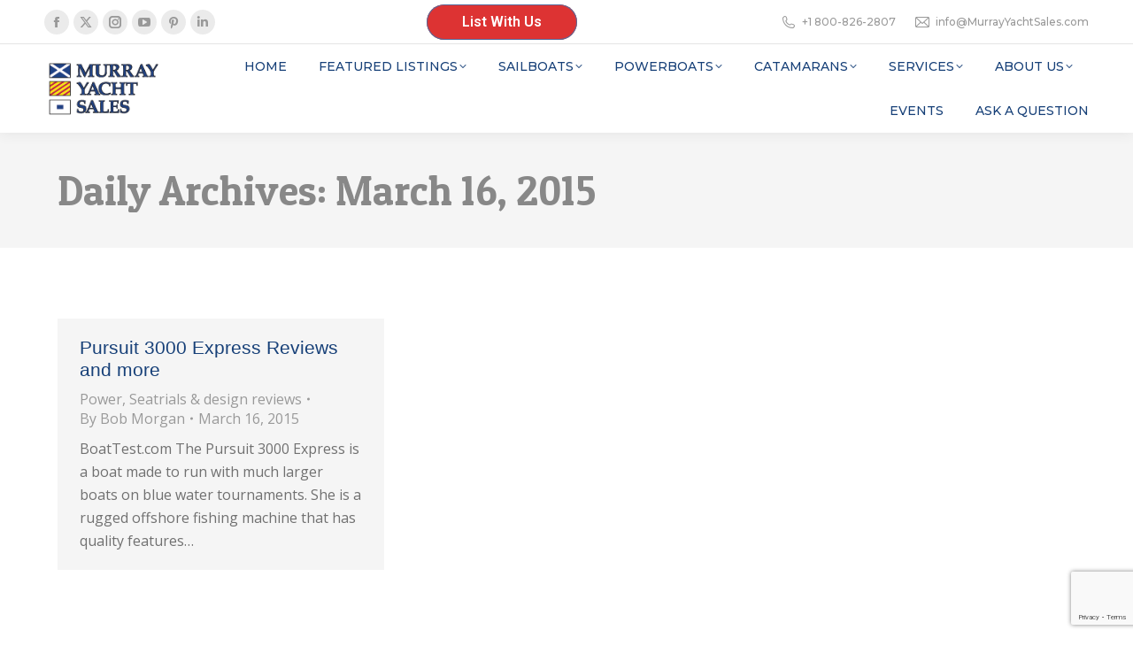

--- FILE ---
content_type: text/html; charset=UTF-8
request_url: https://murrayyachtsales.com/2015/03/16/
body_size: 17612
content:
<!DOCTYPE html>
<!--[if !(IE 6) | !(IE 7) | !(IE 8)  ]><!-->
<html lang="en-US" class="no-js">
<!--<![endif]-->
<head>
	<meta charset="UTF-8" />
				<meta name="viewport" content="width=device-width, initial-scale=1, maximum-scale=1, user-scalable=0"/>
			<meta name="theme-color" content="#56699a"/>	<link rel="profile" href="https://gmpg.org/xfn/11" />
	<meta name='robots' content='noindex, follow' />
	<!-- Pixel Cat Facebook Pixel Code -->
	<script>
	!function(f,b,e,v,n,t,s){if(f.fbq)return;n=f.fbq=function(){n.callMethod?
	n.callMethod.apply(n,arguments):n.queue.push(arguments)};if(!f._fbq)f._fbq=n;
	n.push=n;n.loaded=!0;n.version='2.0';n.queue=[];t=b.createElement(e);t.async=!0;
	t.src=v;s=b.getElementsByTagName(e)[0];s.parentNode.insertBefore(t,s)}(window,
	document,'script','https://connect.facebook.net/en_US/fbevents.js' );
	fbq( 'init', '529611551934679' );	</script>
	<!-- DO NOT MODIFY -->
	<!-- End Facebook Pixel Code -->
	<script src="https://js.ipredictive.com/adelphic_universal_pixel.js" type="text/javascript">
</script>
<script type="text/javascript">
new AdelphicUniversalPixel(107276, 'https://ad.ipredictive.com/d/track/event',
{
"ps": "0"
}).fire();
</script>
<noscript>
<img src="https://ad.ipredictive.com/d/track/event?upid=107276&url=[url]&cache_buster=
[timestamp]&ps=1" height="1" width="1" style="display:none" />
</noscript>
	<!-- This site is optimized with the Yoast SEO plugin v26.7 - https://yoast.com/wordpress/plugins/seo/ -->
	<title>March 16, 2015 - Murray Yacht Sales</title>
	<meta property="og:locale" content="en_US" />
	<meta property="og:type" content="website" />
	<meta property="og:title" content="March 16, 2015 - Murray Yacht Sales" />
	<meta property="og:url" content="https://murrayyachtsales.com/2015/03/16/" />
	<meta property="og:site_name" content="Murray Yacht Sales" />
	<meta name="twitter:card" content="summary_large_image" />
	<script type="application/ld+json" class="yoast-schema-graph">{"@context":"https://schema.org","@graph":[{"@type":"CollectionPage","@id":"https://murrayyachtsales.com/2015/03/16/","url":"https://murrayyachtsales.com/2015/03/16/","name":"March 16, 2015 - Murray Yacht Sales","isPartOf":{"@id":"https://murrayyachtsales.com/#website"},"primaryImageOfPage":{"@id":"https://murrayyachtsales.com/2015/03/16/#primaryimage"},"image":{"@id":"https://murrayyachtsales.com/2015/03/16/#primaryimage"},"thumbnailUrl":"","breadcrumb":{"@id":"https://murrayyachtsales.com/2015/03/16/#breadcrumb"},"inLanguage":"en-US"},{"@type":"ImageObject","inLanguage":"en-US","@id":"https://murrayyachtsales.com/2015/03/16/#primaryimage","url":"","contentUrl":""},{"@type":"BreadcrumbList","@id":"https://murrayyachtsales.com/2015/03/16/#breadcrumb","itemListElement":[{"@type":"ListItem","position":1,"name":"Home","item":"https://murrayyachtsales.com/"},{"@type":"ListItem","position":2,"name":"Archives for March 16, 2015"}]},{"@type":"WebSite","@id":"https://murrayyachtsales.com/#website","url":"https://murrayyachtsales.com/","name":"Murray Yacht Sales","description":"Beneteau, Excess Catamarans, J Boats, Gulf Coast New &amp; Used Sailboats, Powerboats","publisher":{"@id":"https://murrayyachtsales.com/#organization"},"potentialAction":[{"@type":"SearchAction","target":{"@type":"EntryPoint","urlTemplate":"https://murrayyachtsales.com/?s={search_term_string}"},"query-input":{"@type":"PropertyValueSpecification","valueRequired":true,"valueName":"search_term_string"}}],"inLanguage":"en-US"},{"@type":"Organization","@id":"https://murrayyachtsales.com/#organization","name":"Murray Yacht Sales","url":"https://murrayyachtsales.com/","logo":{"@type":"ImageObject","inLanguage":"en-US","@id":"https://murrayyachtsales.com/#/schema/logo/image/","url":"https://webmail.murrayyachtsales.com/wp-content/uploads/2025/01/Murray-Yacht-Sales-logo_newcolor_MEDIUM_white.png","contentUrl":"https://webmail.murrayyachtsales.com/wp-content/uploads/2025/01/Murray-Yacht-Sales-logo_newcolor_MEDIUM_white.png","width":625,"height":366,"caption":"Murray Yacht Sales"},"image":{"@id":"https://murrayyachtsales.com/#/schema/logo/image/"}}]}</script>
	<!-- / Yoast SEO plugin. -->


<link rel='dns-prefetch' href='//js.hs-scripts.com' />
<link rel='dns-prefetch' href='//www.google.com' />
<link rel='dns-prefetch' href='//maps.googleapis.com' />
<link rel='dns-prefetch' href='//fonts.googleapis.com' />
<link rel='dns-prefetch' href='//www.googletagmanager.com' />
<link rel="alternate" type="text/calendar" title="Murray Yacht Sales &raquo; iCal Feed" href="https://murrayyachtsales.com/events/?ical=1" />
		<!-- This site uses the Google Analytics by MonsterInsights plugin v9.11.1 - Using Analytics tracking - https://www.monsterinsights.com/ -->
							<script src="//www.googletagmanager.com/gtag/js?id=G-XWLK1C8KNM"  data-cfasync="false" data-wpfc-render="false" async></script>
			<script data-cfasync="false" data-wpfc-render="false">
				var mi_version = '9.11.1';
				var mi_track_user = true;
				var mi_no_track_reason = '';
								var MonsterInsightsDefaultLocations = {"page_location":"https:\/\/murrayyachtsales.com\/2015\/03\/16\/"};
								if ( typeof MonsterInsightsPrivacyGuardFilter === 'function' ) {
					var MonsterInsightsLocations = (typeof MonsterInsightsExcludeQuery === 'object') ? MonsterInsightsPrivacyGuardFilter( MonsterInsightsExcludeQuery ) : MonsterInsightsPrivacyGuardFilter( MonsterInsightsDefaultLocations );
				} else {
					var MonsterInsightsLocations = (typeof MonsterInsightsExcludeQuery === 'object') ? MonsterInsightsExcludeQuery : MonsterInsightsDefaultLocations;
				}

								var disableStrs = [
										'ga-disable-G-XWLK1C8KNM',
									];

				/* Function to detect opted out users */
				function __gtagTrackerIsOptedOut() {
					for (var index = 0; index < disableStrs.length; index++) {
						if (document.cookie.indexOf(disableStrs[index] + '=true') > -1) {
							return true;
						}
					}

					return false;
				}

				/* Disable tracking if the opt-out cookie exists. */
				if (__gtagTrackerIsOptedOut()) {
					for (var index = 0; index < disableStrs.length; index++) {
						window[disableStrs[index]] = true;
					}
				}

				/* Opt-out function */
				function __gtagTrackerOptout() {
					for (var index = 0; index < disableStrs.length; index++) {
						document.cookie = disableStrs[index] + '=true; expires=Thu, 31 Dec 2099 23:59:59 UTC; path=/';
						window[disableStrs[index]] = true;
					}
				}

				if ('undefined' === typeof gaOptout) {
					function gaOptout() {
						__gtagTrackerOptout();
					}
				}
								window.dataLayer = window.dataLayer || [];

				window.MonsterInsightsDualTracker = {
					helpers: {},
					trackers: {},
				};
				if (mi_track_user) {
					function __gtagDataLayer() {
						dataLayer.push(arguments);
					}

					function __gtagTracker(type, name, parameters) {
						if (!parameters) {
							parameters = {};
						}

						if (parameters.send_to) {
							__gtagDataLayer.apply(null, arguments);
							return;
						}

						if (type === 'event') {
														parameters.send_to = monsterinsights_frontend.v4_id;
							var hookName = name;
							if (typeof parameters['event_category'] !== 'undefined') {
								hookName = parameters['event_category'] + ':' + name;
							}

							if (typeof MonsterInsightsDualTracker.trackers[hookName] !== 'undefined') {
								MonsterInsightsDualTracker.trackers[hookName](parameters);
							} else {
								__gtagDataLayer('event', name, parameters);
							}
							
						} else {
							__gtagDataLayer.apply(null, arguments);
						}
					}

					__gtagTracker('js', new Date());
					__gtagTracker('set', {
						'developer_id.dZGIzZG': true,
											});
					if ( MonsterInsightsLocations.page_location ) {
						__gtagTracker('set', MonsterInsightsLocations);
					}
										__gtagTracker('config', 'G-XWLK1C8KNM', {"forceSSL":"true","link_attribution":"true"} );
										window.gtag = __gtagTracker;										(function () {
						/* https://developers.google.com/analytics/devguides/collection/analyticsjs/ */
						/* ga and __gaTracker compatibility shim. */
						var noopfn = function () {
							return null;
						};
						var newtracker = function () {
							return new Tracker();
						};
						var Tracker = function () {
							return null;
						};
						var p = Tracker.prototype;
						p.get = noopfn;
						p.set = noopfn;
						p.send = function () {
							var args = Array.prototype.slice.call(arguments);
							args.unshift('send');
							__gaTracker.apply(null, args);
						};
						var __gaTracker = function () {
							var len = arguments.length;
							if (len === 0) {
								return;
							}
							var f = arguments[len - 1];
							if (typeof f !== 'object' || f === null || typeof f.hitCallback !== 'function') {
								if ('send' === arguments[0]) {
									var hitConverted, hitObject = false, action;
									if ('event' === arguments[1]) {
										if ('undefined' !== typeof arguments[3]) {
											hitObject = {
												'eventAction': arguments[3],
												'eventCategory': arguments[2],
												'eventLabel': arguments[4],
												'value': arguments[5] ? arguments[5] : 1,
											}
										}
									}
									if ('pageview' === arguments[1]) {
										if ('undefined' !== typeof arguments[2]) {
											hitObject = {
												'eventAction': 'page_view',
												'page_path': arguments[2],
											}
										}
									}
									if (typeof arguments[2] === 'object') {
										hitObject = arguments[2];
									}
									if (typeof arguments[5] === 'object') {
										Object.assign(hitObject, arguments[5]);
									}
									if ('undefined' !== typeof arguments[1].hitType) {
										hitObject = arguments[1];
										if ('pageview' === hitObject.hitType) {
											hitObject.eventAction = 'page_view';
										}
									}
									if (hitObject) {
										action = 'timing' === arguments[1].hitType ? 'timing_complete' : hitObject.eventAction;
										hitConverted = mapArgs(hitObject);
										__gtagTracker('event', action, hitConverted);
									}
								}
								return;
							}

							function mapArgs(args) {
								var arg, hit = {};
								var gaMap = {
									'eventCategory': 'event_category',
									'eventAction': 'event_action',
									'eventLabel': 'event_label',
									'eventValue': 'event_value',
									'nonInteraction': 'non_interaction',
									'timingCategory': 'event_category',
									'timingVar': 'name',
									'timingValue': 'value',
									'timingLabel': 'event_label',
									'page': 'page_path',
									'location': 'page_location',
									'title': 'page_title',
									'referrer' : 'page_referrer',
								};
								for (arg in args) {
																		if (!(!args.hasOwnProperty(arg) || !gaMap.hasOwnProperty(arg))) {
										hit[gaMap[arg]] = args[arg];
									} else {
										hit[arg] = args[arg];
									}
								}
								return hit;
							}

							try {
								f.hitCallback();
							} catch (ex) {
							}
						};
						__gaTracker.create = newtracker;
						__gaTracker.getByName = newtracker;
						__gaTracker.getAll = function () {
							return [];
						};
						__gaTracker.remove = noopfn;
						__gaTracker.loaded = true;
						window['__gaTracker'] = __gaTracker;
					})();
									} else {
										console.log("");
					(function () {
						function __gtagTracker() {
							return null;
						}

						window['__gtagTracker'] = __gtagTracker;
						window['gtag'] = __gtagTracker;
					})();
									}
			</script>
							<!-- / Google Analytics by MonsterInsights -->
		<style id='wp-img-auto-sizes-contain-inline-css'>
img:is([sizes=auto i],[sizes^="auto," i]){contain-intrinsic-size:3000px 1500px}
/*# sourceURL=wp-img-auto-sizes-contain-inline-css */
</style>
<link rel='stylesheet' id='wp-block-library-css' href='https://murrayyachtsales.com/wp-includes/css/dist/block-library/style.min.css?ver=249916f62f261080c1b3b7208fab8377' media='all' />
<style id='global-styles-inline-css'>
:root{--wp--preset--aspect-ratio--square: 1;--wp--preset--aspect-ratio--4-3: 4/3;--wp--preset--aspect-ratio--3-4: 3/4;--wp--preset--aspect-ratio--3-2: 3/2;--wp--preset--aspect-ratio--2-3: 2/3;--wp--preset--aspect-ratio--16-9: 16/9;--wp--preset--aspect-ratio--9-16: 9/16;--wp--preset--color--black: #000000;--wp--preset--color--cyan-bluish-gray: #abb8c3;--wp--preset--color--white: #FFF;--wp--preset--color--pale-pink: #f78da7;--wp--preset--color--vivid-red: #cf2e2e;--wp--preset--color--luminous-vivid-orange: #ff6900;--wp--preset--color--luminous-vivid-amber: #fcb900;--wp--preset--color--light-green-cyan: #7bdcb5;--wp--preset--color--vivid-green-cyan: #00d084;--wp--preset--color--pale-cyan-blue: #8ed1fc;--wp--preset--color--vivid-cyan-blue: #0693e3;--wp--preset--color--vivid-purple: #9b51e0;--wp--preset--color--accent: #56699a;--wp--preset--color--dark-gray: #111;--wp--preset--color--light-gray: #767676;--wp--preset--gradient--vivid-cyan-blue-to-vivid-purple: linear-gradient(135deg,rgb(6,147,227) 0%,rgb(155,81,224) 100%);--wp--preset--gradient--light-green-cyan-to-vivid-green-cyan: linear-gradient(135deg,rgb(122,220,180) 0%,rgb(0,208,130) 100%);--wp--preset--gradient--luminous-vivid-amber-to-luminous-vivid-orange: linear-gradient(135deg,rgb(252,185,0) 0%,rgb(255,105,0) 100%);--wp--preset--gradient--luminous-vivid-orange-to-vivid-red: linear-gradient(135deg,rgb(255,105,0) 0%,rgb(207,46,46) 100%);--wp--preset--gradient--very-light-gray-to-cyan-bluish-gray: linear-gradient(135deg,rgb(238,238,238) 0%,rgb(169,184,195) 100%);--wp--preset--gradient--cool-to-warm-spectrum: linear-gradient(135deg,rgb(74,234,220) 0%,rgb(151,120,209) 20%,rgb(207,42,186) 40%,rgb(238,44,130) 60%,rgb(251,105,98) 80%,rgb(254,248,76) 100%);--wp--preset--gradient--blush-light-purple: linear-gradient(135deg,rgb(255,206,236) 0%,rgb(152,150,240) 100%);--wp--preset--gradient--blush-bordeaux: linear-gradient(135deg,rgb(254,205,165) 0%,rgb(254,45,45) 50%,rgb(107,0,62) 100%);--wp--preset--gradient--luminous-dusk: linear-gradient(135deg,rgb(255,203,112) 0%,rgb(199,81,192) 50%,rgb(65,88,208) 100%);--wp--preset--gradient--pale-ocean: linear-gradient(135deg,rgb(255,245,203) 0%,rgb(182,227,212) 50%,rgb(51,167,181) 100%);--wp--preset--gradient--electric-grass: linear-gradient(135deg,rgb(202,248,128) 0%,rgb(113,206,126) 100%);--wp--preset--gradient--midnight: linear-gradient(135deg,rgb(2,3,129) 0%,rgb(40,116,252) 100%);--wp--preset--font-size--small: 13px;--wp--preset--font-size--medium: 20px;--wp--preset--font-size--large: 36px;--wp--preset--font-size--x-large: 42px;--wp--preset--spacing--20: 0.44rem;--wp--preset--spacing--30: 0.67rem;--wp--preset--spacing--40: 1rem;--wp--preset--spacing--50: 1.5rem;--wp--preset--spacing--60: 2.25rem;--wp--preset--spacing--70: 3.38rem;--wp--preset--spacing--80: 5.06rem;--wp--preset--shadow--natural: 6px 6px 9px rgba(0, 0, 0, 0.2);--wp--preset--shadow--deep: 12px 12px 50px rgba(0, 0, 0, 0.4);--wp--preset--shadow--sharp: 6px 6px 0px rgba(0, 0, 0, 0.2);--wp--preset--shadow--outlined: 6px 6px 0px -3px rgb(255, 255, 255), 6px 6px rgb(0, 0, 0);--wp--preset--shadow--crisp: 6px 6px 0px rgb(0, 0, 0);}:where(.is-layout-flex){gap: 0.5em;}:where(.is-layout-grid){gap: 0.5em;}body .is-layout-flex{display: flex;}.is-layout-flex{flex-wrap: wrap;align-items: center;}.is-layout-flex > :is(*, div){margin: 0;}body .is-layout-grid{display: grid;}.is-layout-grid > :is(*, div){margin: 0;}:where(.wp-block-columns.is-layout-flex){gap: 2em;}:where(.wp-block-columns.is-layout-grid){gap: 2em;}:where(.wp-block-post-template.is-layout-flex){gap: 1.25em;}:where(.wp-block-post-template.is-layout-grid){gap: 1.25em;}.has-black-color{color: var(--wp--preset--color--black) !important;}.has-cyan-bluish-gray-color{color: var(--wp--preset--color--cyan-bluish-gray) !important;}.has-white-color{color: var(--wp--preset--color--white) !important;}.has-pale-pink-color{color: var(--wp--preset--color--pale-pink) !important;}.has-vivid-red-color{color: var(--wp--preset--color--vivid-red) !important;}.has-luminous-vivid-orange-color{color: var(--wp--preset--color--luminous-vivid-orange) !important;}.has-luminous-vivid-amber-color{color: var(--wp--preset--color--luminous-vivid-amber) !important;}.has-light-green-cyan-color{color: var(--wp--preset--color--light-green-cyan) !important;}.has-vivid-green-cyan-color{color: var(--wp--preset--color--vivid-green-cyan) !important;}.has-pale-cyan-blue-color{color: var(--wp--preset--color--pale-cyan-blue) !important;}.has-vivid-cyan-blue-color{color: var(--wp--preset--color--vivid-cyan-blue) !important;}.has-vivid-purple-color{color: var(--wp--preset--color--vivid-purple) !important;}.has-black-background-color{background-color: var(--wp--preset--color--black) !important;}.has-cyan-bluish-gray-background-color{background-color: var(--wp--preset--color--cyan-bluish-gray) !important;}.has-white-background-color{background-color: var(--wp--preset--color--white) !important;}.has-pale-pink-background-color{background-color: var(--wp--preset--color--pale-pink) !important;}.has-vivid-red-background-color{background-color: var(--wp--preset--color--vivid-red) !important;}.has-luminous-vivid-orange-background-color{background-color: var(--wp--preset--color--luminous-vivid-orange) !important;}.has-luminous-vivid-amber-background-color{background-color: var(--wp--preset--color--luminous-vivid-amber) !important;}.has-light-green-cyan-background-color{background-color: var(--wp--preset--color--light-green-cyan) !important;}.has-vivid-green-cyan-background-color{background-color: var(--wp--preset--color--vivid-green-cyan) !important;}.has-pale-cyan-blue-background-color{background-color: var(--wp--preset--color--pale-cyan-blue) !important;}.has-vivid-cyan-blue-background-color{background-color: var(--wp--preset--color--vivid-cyan-blue) !important;}.has-vivid-purple-background-color{background-color: var(--wp--preset--color--vivid-purple) !important;}.has-black-border-color{border-color: var(--wp--preset--color--black) !important;}.has-cyan-bluish-gray-border-color{border-color: var(--wp--preset--color--cyan-bluish-gray) !important;}.has-white-border-color{border-color: var(--wp--preset--color--white) !important;}.has-pale-pink-border-color{border-color: var(--wp--preset--color--pale-pink) !important;}.has-vivid-red-border-color{border-color: var(--wp--preset--color--vivid-red) !important;}.has-luminous-vivid-orange-border-color{border-color: var(--wp--preset--color--luminous-vivid-orange) !important;}.has-luminous-vivid-amber-border-color{border-color: var(--wp--preset--color--luminous-vivid-amber) !important;}.has-light-green-cyan-border-color{border-color: var(--wp--preset--color--light-green-cyan) !important;}.has-vivid-green-cyan-border-color{border-color: var(--wp--preset--color--vivid-green-cyan) !important;}.has-pale-cyan-blue-border-color{border-color: var(--wp--preset--color--pale-cyan-blue) !important;}.has-vivid-cyan-blue-border-color{border-color: var(--wp--preset--color--vivid-cyan-blue) !important;}.has-vivid-purple-border-color{border-color: var(--wp--preset--color--vivid-purple) !important;}.has-vivid-cyan-blue-to-vivid-purple-gradient-background{background: var(--wp--preset--gradient--vivid-cyan-blue-to-vivid-purple) !important;}.has-light-green-cyan-to-vivid-green-cyan-gradient-background{background: var(--wp--preset--gradient--light-green-cyan-to-vivid-green-cyan) !important;}.has-luminous-vivid-amber-to-luminous-vivid-orange-gradient-background{background: var(--wp--preset--gradient--luminous-vivid-amber-to-luminous-vivid-orange) !important;}.has-luminous-vivid-orange-to-vivid-red-gradient-background{background: var(--wp--preset--gradient--luminous-vivid-orange-to-vivid-red) !important;}.has-very-light-gray-to-cyan-bluish-gray-gradient-background{background: var(--wp--preset--gradient--very-light-gray-to-cyan-bluish-gray) !important;}.has-cool-to-warm-spectrum-gradient-background{background: var(--wp--preset--gradient--cool-to-warm-spectrum) !important;}.has-blush-light-purple-gradient-background{background: var(--wp--preset--gradient--blush-light-purple) !important;}.has-blush-bordeaux-gradient-background{background: var(--wp--preset--gradient--blush-bordeaux) !important;}.has-luminous-dusk-gradient-background{background: var(--wp--preset--gradient--luminous-dusk) !important;}.has-pale-ocean-gradient-background{background: var(--wp--preset--gradient--pale-ocean) !important;}.has-electric-grass-gradient-background{background: var(--wp--preset--gradient--electric-grass) !important;}.has-midnight-gradient-background{background: var(--wp--preset--gradient--midnight) !important;}.has-small-font-size{font-size: var(--wp--preset--font-size--small) !important;}.has-medium-font-size{font-size: var(--wp--preset--font-size--medium) !important;}.has-large-font-size{font-size: var(--wp--preset--font-size--large) !important;}.has-x-large-font-size{font-size: var(--wp--preset--font-size--x-large) !important;}
/*# sourceURL=global-styles-inline-css */
</style>

<style id='classic-theme-styles-inline-css'>
/*! This file is auto-generated */
.wp-block-button__link{color:#fff;background-color:#32373c;border-radius:9999px;box-shadow:none;text-decoration:none;padding:calc(.667em + 2px) calc(1.333em + 2px);font-size:1.125em}.wp-block-file__button{background:#32373c;color:#fff;text-decoration:none}
/*# sourceURL=/wp-includes/css/classic-themes.min.css */
</style>
<link rel='stylesheet' id='the7-font-css' href='https://murrayyachtsales.com/wp-content/themes/dt-the7/fonts/icomoon-the7-font/icomoon-the7-font.min.css?ver=14.0.2.1' media='all' />
<link rel='stylesheet' id='the7-awesome-fonts-css' href='https://murrayyachtsales.com/wp-content/themes/dt-the7/fonts/FontAwesome/css/all.min.css?ver=14.0.2.1' media='all' />
<link rel='stylesheet' id='the7-Defaults-css' href='https://murrayyachtsales.com/wp-content/uploads/smile_fonts/Defaults/Defaults.css?ver=249916f62f261080c1b3b7208fab8377' media='all' />
<link rel='stylesheet' id='dt-web-fonts-css' href='https://fonts.googleapis.com/css?family=Montserrat:400,500,600,700%7COpen+Sans:400,600,700%7CRaleway:400,600,700%7CRoboto:400,600,700%7CPatua+One:400,400normal,500,600,700%7COpen+Sans+Condensed:400,600,700' media='all' />
<link rel='stylesheet' id='dt-main-css' href='https://murrayyachtsales.com/wp-content/themes/dt-the7/css/main.min.css?ver=14.0.2.1' media='all' />
<style id='dt-main-inline-css'>
body #load {
  display: block;
  height: 100%;
  overflow: hidden;
  position: fixed;
  width: 100%;
  z-index: 9901;
  opacity: 1;
  visibility: visible;
  transition: all .35s ease-out;
}
.load-wrap {
  width: 100%;
  height: 100%;
  background-position: center center;
  background-repeat: no-repeat;
  text-align: center;
  display: -ms-flexbox;
  display: -ms-flex;
  display: flex;
  -ms-align-items: center;
  -ms-flex-align: center;
  align-items: center;
  -ms-flex-flow: column wrap;
  flex-flow: column wrap;
  -ms-flex-pack: center;
  -ms-justify-content: center;
  justify-content: center;
}
.load-wrap > svg {
  position: absolute;
  top: 50%;
  left: 50%;
  transform: translate(-50%,-50%);
}
#load {
  background: var(--the7-elementor-beautiful-loading-bg,#ffffff);
  --the7-beautiful-spinner-color2: var(--the7-beautiful-spinner-color,#56699a);
}

/*# sourceURL=dt-main-inline-css */
</style>
<link rel='stylesheet' id='the7-custom-scrollbar-css' href='https://murrayyachtsales.com/wp-content/themes/dt-the7/lib/custom-scrollbar/custom-scrollbar.min.css?ver=14.0.2.1' media='all' />
<link rel='stylesheet' id='the7-wpbakery-css' href='https://murrayyachtsales.com/wp-content/themes/dt-the7/css/wpbakery.min.css?ver=14.0.2.1' media='all' />
<link rel='stylesheet' id='the7-core-css' href='https://murrayyachtsales.com/wp-content/plugins/dt-the7-core/assets/css/post-type.min.css?ver=2.7.12' media='all' />
<link rel='stylesheet' id='the7-css-vars-css' href='https://murrayyachtsales.com/wp-content/uploads/the7-css/css-vars.css?ver=a92b739c66f1' media='all' />
<link rel='stylesheet' id='dt-custom-css' href='https://murrayyachtsales.com/wp-content/uploads/the7-css/custom.css?ver=a92b739c66f1' media='all' />
<link rel='stylesheet' id='dt-media-css' href='https://murrayyachtsales.com/wp-content/uploads/the7-css/media.css?ver=a92b739c66f1' media='all' />
<link rel='stylesheet' id='the7-mega-menu-css' href='https://murrayyachtsales.com/wp-content/uploads/the7-css/mega-menu.css?ver=a92b739c66f1' media='all' />
<link rel='stylesheet' id='the7-elements-albums-portfolio-css' href='https://murrayyachtsales.com/wp-content/uploads/the7-css/the7-elements-albums-portfolio.css?ver=a92b739c66f1' media='all' />
<link rel='stylesheet' id='the7-elements-css' href='https://murrayyachtsales.com/wp-content/uploads/the7-css/post-type-dynamic.css?ver=a92b739c66f1' media='all' />
<link rel='stylesheet' id='style-css' href='https://murrayyachtsales.com/wp-content/themes/dt-the7/style.css?ver=14.0.2.1' media='all' />
<link rel='stylesheet' id='ultimate-vc-addons-style-min-css' href='https://murrayyachtsales.com/wp-content/plugins/Ultimate_VC_Addons/assets/min-css/ultimate.min.css?ver=3.21.2' media='all' />
<link rel='stylesheet' id='ultimate-vc-addons-icons-css' href='https://murrayyachtsales.com/wp-content/plugins/Ultimate_VC_Addons/assets/css/icons.css?ver=3.21.2' media='all' />
<link rel='stylesheet' id='ultimate-vc-addons-vidcons-css' href='https://murrayyachtsales.com/wp-content/plugins/Ultimate_VC_Addons/assets/fonts/vidcons.css?ver=3.21.2' media='all' />
<script src="https://murrayyachtsales.com/wp-includes/js/jquery/jquery.min.js?ver=3.7.1" id="jquery-core-js"></script>
<script src="https://murrayyachtsales.com/wp-includes/js/jquery/jquery-migrate.min.js?ver=3.4.1" id="jquery-migrate-js"></script>
<script src="https://murrayyachtsales.com/wp-content/plugins/google-analytics-for-wordpress/assets/js/frontend-gtag.min.js?ver=9.11.1" id="monsterinsights-frontend-script-js" async data-wp-strategy="async"></script>
<script data-cfasync="false" data-wpfc-render="false" id='monsterinsights-frontend-script-js-extra'>var monsterinsights_frontend = {"js_events_tracking":"true","download_extensions":"doc,pdf,ppt,zip,xls,docx,pptx,xlsx","inbound_paths":"[{\"path\":\"\\\/go\\\/\",\"label\":\"affiliate\"},{\"path\":\"\\\/recommend\\\/\",\"label\":\"affiliate\"}]","home_url":"https:\/\/murrayyachtsales.com","hash_tracking":"false","v4_id":"G-XWLK1C8KNM"};</script>
<script id="dt-above-fold-js-extra">
var dtLocal = {"themeUrl":"https://murrayyachtsales.com/wp-content/themes/dt-the7","passText":"To view this protected post, enter the password below:","moreButtonText":{"loading":"Loading...","loadMore":"Load more"},"postID":"13342","ajaxurl":"https://murrayyachtsales.com/wp-admin/admin-ajax.php","REST":{"baseUrl":"https://murrayyachtsales.com/wp-json/the7/v1","endpoints":{"sendMail":"/send-mail"}},"contactMessages":{"required":"One or more fields have an error. Please check and try again.","terms":"Please accept the privacy policy.","fillTheCaptchaError":"Please, fill the captcha."},"captchaSiteKey":"","ajaxNonce":"d0cce30084","pageData":{"type":"archive","template":"archive","layout":"masonry"},"themeSettings":{"smoothScroll":"off","lazyLoading":false,"desktopHeader":{"height":100},"ToggleCaptionEnabled":"disabled","ToggleCaption":"Navigation","floatingHeader":{"showAfter":140,"showMenu":true,"height":70,"logo":{"showLogo":true,"html":"\u003Cimg class=\" preload-me\" src=\"https://murrayyachtsales.com/wp-content/uploads/2024/03/Murray-Yacht-Sales-logo_newcolor_SMALL_transparent.png\" srcset=\"https://murrayyachtsales.com/wp-content/uploads/2024/03/Murray-Yacht-Sales-logo_newcolor_SMALL_transparent.png 160w\" width=\"160\" height=\"86\"   sizes=\"160px\" alt=\"Murray Yacht Sales\" /\u003E","url":"https://murrayyachtsales.com/"}},"topLine":{"floatingTopLine":{"logo":{"showLogo":false,"html":""}}},"mobileHeader":{"firstSwitchPoint":992,"secondSwitchPoint":778,"firstSwitchPointHeight":60,"secondSwitchPointHeight":60,"mobileToggleCaptionEnabled":"disabled","mobileToggleCaption":"Menu"},"stickyMobileHeaderFirstSwitch":{"logo":{"html":""}},"stickyMobileHeaderSecondSwitch":{"logo":{"html":""}},"sidebar":{"switchPoint":990},"boxedWidth":"1280px"},"VCMobileScreenWidth":"768"};
var dtShare = {"shareButtonText":{"facebook":"Share on Facebook","twitter":"Share on X","pinterest":"Pin it","linkedin":"Share on Linkedin","whatsapp":"Share on Whatsapp"},"overlayOpacity":"85"};
//# sourceURL=dt-above-fold-js-extra
</script>
<script src="https://murrayyachtsales.com/wp-content/themes/dt-the7/js/above-the-fold.min.js?ver=14.0.2.1" id="dt-above-fold-js"></script>
<script src="https://murrayyachtsales.com/wp-content/plugins/Ultimate_VC_Addons/assets/min-js/modernizr-custom.min.js?ver=3.21.2" id="ultimate-vc-addons-modernizr-js"></script>
<script src="https://murrayyachtsales.com/wp-content/plugins/Ultimate_VC_Addons/assets/min-js/jquery-ui.min.js?ver=3.21.2" id="jquery_ui-js"></script>
<script src="https://maps.googleapis.com/maps/api/js" id="ultimate-vc-addons-googleapis-js"></script>
<script src="https://murrayyachtsales.com/wp-includes/js/jquery/ui/core.min.js?ver=1.13.3" id="jquery-ui-core-js"></script>
<script src="https://murrayyachtsales.com/wp-includes/js/jquery/ui/mouse.min.js?ver=1.13.3" id="jquery-ui-mouse-js"></script>
<script src="https://murrayyachtsales.com/wp-includes/js/jquery/ui/slider.min.js?ver=1.13.3" id="jquery-ui-slider-js"></script>
<script src="https://murrayyachtsales.com/wp-content/plugins/Ultimate_VC_Addons/assets/min-js/jquery-ui-labeledslider.min.js?ver=3.21.2" id="ultimate-vc-addons_range_tick-js"></script>
<script src="https://murrayyachtsales.com/wp-content/plugins/Ultimate_VC_Addons/assets/min-js/ultimate.min.js?ver=3.21.2" id="ultimate-vc-addons-script-js"></script>
<script src="https://murrayyachtsales.com/wp-content/plugins/Ultimate_VC_Addons/assets/min-js/modal-all.min.js?ver=3.21.2" id="ultimate-vc-addons-modal-all-js"></script>
<script src="https://murrayyachtsales.com/wp-content/plugins/Ultimate_VC_Addons/assets/min-js/jparallax.min.js?ver=3.21.2" id="ultimate-vc-addons-jquery.shake-js"></script>
<script src="https://murrayyachtsales.com/wp-content/plugins/Ultimate_VC_Addons/assets/min-js/vhparallax.min.js?ver=3.21.2" id="ultimate-vc-addons-jquery.vhparallax-js"></script>
<script src="https://murrayyachtsales.com/wp-content/plugins/Ultimate_VC_Addons/assets/min-js/ultimate_bg.min.js?ver=3.21.2" id="ultimate-vc-addons-row-bg-js"></script>
<script src="https://murrayyachtsales.com/wp-content/plugins/Ultimate_VC_Addons/assets/min-js/mb-YTPlayer.min.js?ver=3.21.2" id="ultimate-vc-addons-jquery.ytplayer-js"></script>
<script></script><meta name="generator" content="Site Kit by Google 1.170.0" />			<!-- DO NOT COPY THIS SNIPPET! Start of Page Analytics Tracking for HubSpot WordPress plugin v11.3.37-->
			<script class="hsq-set-content-id" data-content-id="listing-page">
				var _hsq = _hsq || [];
				_hsq.push(["setContentType", "listing-page"]);
			</script>
			<!-- DO NOT COPY THIS SNIPPET! End of Page Analytics Tracking for HubSpot WordPress plugin -->
			<meta name="tec-api-version" content="v1"><meta name="tec-api-origin" content="https://murrayyachtsales.com"><link rel="alternate" href="https://murrayyachtsales.com/wp-json/tribe/events/v1/" /><meta name="generator" content="Powered by WPBakery Page Builder - drag and drop page builder for WordPress."/>
<meta name="generator" content="Powered by Slider Revolution 6.7.38 - responsive, Mobile-Friendly Slider Plugin for WordPress with comfortable drag and drop interface." />
<script type="text/javascript" id="the7-loader-script">
document.addEventListener("DOMContentLoaded", function(event) {
	var load = document.getElementById("load");
	if(!load.classList.contains('loader-removed')){
		var removeLoading = setTimeout(function() {
			load.className += " loader-removed";
		}, 300);
	}
});
</script>
		<link rel="icon" href="https://murrayyachtsales.com/wp-content/uploads/2024/03/Untitled-design-21.png" type="image/png" sizes="16x16"/><link rel="icon" href="https://murrayyachtsales.com/wp-content/uploads/2024/03/Untitled-design-20.png" type="image/png" sizes="32x32"/><script>function setREVStartSize(e){
			//window.requestAnimationFrame(function() {
				window.RSIW = window.RSIW===undefined ? window.innerWidth : window.RSIW;
				window.RSIH = window.RSIH===undefined ? window.innerHeight : window.RSIH;
				try {
					var pw = document.getElementById(e.c).parentNode.offsetWidth,
						newh;
					pw = pw===0 || isNaN(pw) || (e.l=="fullwidth" || e.layout=="fullwidth") ? window.RSIW : pw;
					e.tabw = e.tabw===undefined ? 0 : parseInt(e.tabw);
					e.thumbw = e.thumbw===undefined ? 0 : parseInt(e.thumbw);
					e.tabh = e.tabh===undefined ? 0 : parseInt(e.tabh);
					e.thumbh = e.thumbh===undefined ? 0 : parseInt(e.thumbh);
					e.tabhide = e.tabhide===undefined ? 0 : parseInt(e.tabhide);
					e.thumbhide = e.thumbhide===undefined ? 0 : parseInt(e.thumbhide);
					e.mh = e.mh===undefined || e.mh=="" || e.mh==="auto" ? 0 : parseInt(e.mh,0);
					if(e.layout==="fullscreen" || e.l==="fullscreen")
						newh = Math.max(e.mh,window.RSIH);
					else{
						e.gw = Array.isArray(e.gw) ? e.gw : [e.gw];
						for (var i in e.rl) if (e.gw[i]===undefined || e.gw[i]===0) e.gw[i] = e.gw[i-1];
						e.gh = e.el===undefined || e.el==="" || (Array.isArray(e.el) && e.el.length==0)? e.gh : e.el;
						e.gh = Array.isArray(e.gh) ? e.gh : [e.gh];
						for (var i in e.rl) if (e.gh[i]===undefined || e.gh[i]===0) e.gh[i] = e.gh[i-1];
											
						var nl = new Array(e.rl.length),
							ix = 0,
							sl;
						e.tabw = e.tabhide>=pw ? 0 : e.tabw;
						e.thumbw = e.thumbhide>=pw ? 0 : e.thumbw;
						e.tabh = e.tabhide>=pw ? 0 : e.tabh;
						e.thumbh = e.thumbhide>=pw ? 0 : e.thumbh;
						for (var i in e.rl) nl[i] = e.rl[i]<window.RSIW ? 0 : e.rl[i];
						sl = nl[0];
						for (var i in nl) if (sl>nl[i] && nl[i]>0) { sl = nl[i]; ix=i;}
						var m = pw>(e.gw[ix]+e.tabw+e.thumbw) ? 1 : (pw-(e.tabw+e.thumbw)) / (e.gw[ix]);
						newh =  (e.gh[ix] * m) + (e.tabh + e.thumbh);
					}
					var el = document.getElementById(e.c);
					if (el!==null && el) el.style.height = newh+"px";
					el = document.getElementById(e.c+"_wrapper");
					if (el!==null && el) {
						el.style.height = newh+"px";
						el.style.display = "block";
					}
				} catch(e){
					console.log("Failure at Presize of Slider:" + e)
				}
			//});
		  };</script>
		<style id="wp-custom-css">
			.masthead .mini-widgets .microwidget-btn {
	margin: 0 auto;
}
.page-id-145 div#main {
	padding: 0 !important;
}
.why-hire-text {
	color: #999 !important;
}
.tnp-field label {
	color: #000;
	font-weight: 600;
}
h3.crewtitles {
    font-size: 14px;
    letter-spacing: 2px;
    font-weight: bold;
    color: #fff;
    padding: 5px 5px 5px;
    line-height: 14px;
    background: #53699e;
    text-align: center;
}
.blog-media {
	display: none !important;
}		</style>
		<noscript><style> .wpb_animate_when_almost_visible { opacity: 1; }</style></noscript><link rel='stylesheet' id='rs-plugin-settings-css' href='//murrayyachtsales.com/wp-content/plugins/revslider/sr6/assets/css/rs6.css?ver=6.7.38' media='all' />
<style id='rs-plugin-settings-inline-css'>
#rs-demo-id {}
/*# sourceURL=rs-plugin-settings-inline-css */
</style>
</head>
<body data-rsssl=1 id="the7-body" class="archive date wp-embed-responsive wp-theme-dt-the7 the7-core-ver-2.7.12 tribe-no-js layout-masonry description-under-image dt-responsive-on right-mobile-menu-close-icon ouside-menu-close-icon mobile-hamburger-close-bg-enable mobile-hamburger-close-bg-hover-enable  fade-medium-mobile-menu-close-icon fade-small-menu-close-icon srcset-enabled btn-flat custom-btn-color custom-btn-hover-color phantom-sticky phantom-shadow-decoration phantom-main-logo-on sticky-mobile-header top-header first-switch-logo-center first-switch-menu-right second-switch-logo-center second-switch-menu-right right-mobile-menu layzr-loading-on popup-message-style the7-ver-14.0.2.1 dt-fa-compatibility wpb-js-composer js-comp-ver-8.7.2 vc_responsive">
<!-- The7 14.0.2.1 -->
<div id="load" class="ring-loader">
	<div class="load-wrap">
<style type="text/css">
    .the7-spinner {
        width: 72px;
        height: 72px;
        position: relative;
    }
    .the7-spinner > div {
        border-radius: 50%;
        width: 9px;
        left: 0;
        box-sizing: border-box;
        display: block;
        position: absolute;
        border: 9px solid #fff;
        width: 72px;
        height: 72px;
    }
    .the7-spinner-ring-bg{
        opacity: 0.25;
    }
    div.the7-spinner-ring {
        animation: spinner-animation 0.8s cubic-bezier(1, 1, 1, 1) infinite;
        border-color:var(--the7-beautiful-spinner-color2) transparent transparent transparent;
    }

    @keyframes spinner-animation{
        from{
            transform: rotate(0deg);
        }
        to {
            transform: rotate(360deg);
        }
    }
</style>

<div class="the7-spinner">
    <div class="the7-spinner-ring-bg"></div>
    <div class="the7-spinner-ring"></div>
</div></div>
</div>
<div id="page" >
	<a class="skip-link screen-reader-text" href="#content">Skip to content</a>

<div class="masthead inline-header right widgets full-height full-width shadow-decoration shadow-mobile-header-decoration medium-mobile-menu-icon mobile-menu-icon-bg-on mobile-menu-icon-hover-bg-on dt-parent-menu-clickable show-sub-menu-on-hover show-device-logo show-mobile-logo" >

	<div class="top-bar full-width-line top-bar-line-hide">
	<div class="top-bar-bg" ></div>
	<div class="left-widgets mini-widgets"><div class="soc-ico show-on-desktop in-menu-first-switch in-menu-second-switch custom-bg disabled-border border-off hover-accent-bg hover-disabled-border  hover-border-off"><a title="Facebook page opens in new window" href="https://www.facebook.com/murrayyachtsales" target="_blank" class="facebook"><span class="soc-font-icon"></span><span class="screen-reader-text">Facebook page opens in new window</span></a><a title="X page opens in new window" href="https://twitter.com/murrayyacht" target="_blank" class="twitter"><span class="soc-font-icon"></span><span class="screen-reader-text">X page opens in new window</span></a><a title="Instagram page opens in new window" href="https://www.instagram.com/murrayyachtsales" target="_blank" class="instagram"><span class="soc-font-icon"></span><span class="screen-reader-text">Instagram page opens in new window</span></a><a title="YouTube page opens in new window" href="https://www.youtube.com/user/MurrayYachtSales" target="_blank" class="you-tube"><span class="soc-font-icon"></span><span class="screen-reader-text">YouTube page opens in new window</span></a><a title="Pinterest page opens in new window" href="https://www.pinterest.com/murrayyacht" target="_blank" class="pinterest"><span class="soc-font-icon"></span><span class="screen-reader-text">Pinterest page opens in new window</span></a><a title="Linkedin page opens in new window" href="https://www.linkedin.com/company/murray-yacht-sales" target="_blank" class="linkedin"><span class="soc-font-icon"></span><span class="screen-reader-text">Linkedin page opens in new window</span></a></div><a href="https://murrayyachtsales.com/sell-your-power-or-sailboat/" class="microwidget-btn mini-button header-elements-button-1 show-on-desktop near-logo-first-switch in-menu-second-switch microwidget-btn-bg-on microwidget-btn-hover-bg-on disable-animation-bg border-on hover-border-on btn-icon-align-right" target="_blank"><span>List With Us</span></a></div><div class="right-widgets mini-widgets"><a href="tel: 1 800-826-2807" class="mini-contacts phone show-on-desktop in-top-bar-left in-top-bar"><i class="fa-fw the7-mw-icon-phone"></i>+1 800-826-2807</a><a href="/cdn-cgi/l/email-protection#5070393e363f101d2522223129093133382403313c35237e333f3d" class="mini-contacts email show-on-desktop in-top-bar-left in-top-bar"><i class="fa-fw the7-mw-icon-mail"></i><span class="__cf_email__" data-cfemail="31585f575e717c4443435048685052594562505d54421f525e5c">[email&#160;protected]</span></a></div></div>

	<header class="header-bar" role="banner">

		<div class="branding">
	<div id="site-title" class="assistive-text">Murray Yacht Sales</div>
	<div id="site-description" class="assistive-text">Beneteau, Excess Catamarans, J Boats, Gulf Coast New &amp; Used Sailboats, Powerboats</div>
	<a class="same-logo" href="https://murrayyachtsales.com/"><img class=" preload-me" src="https://murrayyachtsales.com/wp-content/uploads/2024/03/Murray-Yacht-Sales-logo_newcolor_SMALL_transparent.png" srcset="https://murrayyachtsales.com/wp-content/uploads/2024/03/Murray-Yacht-Sales-logo_newcolor_SMALL_transparent.png 160w" width="160" height="86"   sizes="160px" alt="Murray Yacht Sales" /></a></div>

		<ul id="primary-menu" class="main-nav underline-decoration upwards-line level-arrows-on outside-item-remove-margin"><li class="menu-item menu-item-type-post_type menu-item-object-page menu-item-home menu-item-29184 first depth-0"><a href='https://murrayyachtsales.com/' data-level='1'><span class="menu-item-text"><span class="menu-text">Home</span></span></a></li> <li class="menu-item menu-item-type-post_type menu-item-object-page menu-item-has-children menu-item-25502 has-children depth-0"><a href='https://murrayyachtsales.com/featured-listings/' data-level='1' aria-haspopup='true' aria-expanded='false'><span class="menu-item-text"><span class="menu-text">Featured Listings</span></span></a><ul class="sub-nav level-arrows-on" role="group"><li class="menu-item menu-item-type-post_type menu-item-object-page menu-item-29700 first depth-1"><a href='https://murrayyachtsales.com/recent-price-drop-1k/' data-level='2'><span class="menu-item-text"><span class="menu-text">Recent Price Drop – $1k +</span></span></a></li> <li class="menu-item menu-item-type-post_type menu-item-object-page menu-item-29701 depth-1"><a href='https://murrayyachtsales.com/recent-price-drop-5k/' data-level='2'><span class="menu-item-text"><span class="menu-text">Recent Price Drop – $5k +</span></span></a></li> <li class="menu-item menu-item-type-post_type menu-item-object-page menu-item-25512 depth-1"><a href='https://murrayyachtsales.com/recent-price-drop/' data-level='2'><span class="menu-item-text"><span class="menu-text">Recent Price Drop – $10k +</span></span></a></li> </ul></li> <li class="menu-item menu-item-type-custom menu-item-object-custom menu-item-has-children menu-item-29892 has-children depth-0"><a href='#' data-level='1' aria-haspopup='true' aria-expanded='false'><span class="menu-item-text"><span class="menu-text">Sailboats</span></span></a><ul class="sub-nav level-arrows-on" role="group"><li class="menu-item menu-item-type-post_type menu-item-object-page menu-item-has-children menu-item-26501 first has-children depth-1"><a href='https://murrayyachtsales.com/sailboat-listings/' data-level='2' aria-haspopup='true' aria-expanded='false'><span class="menu-item-text"><span class="menu-text">Brokerage Listings</span></span></a><ul class="sub-nav level-arrows-on" role="group"><li class="menu-item menu-item-type-post_type menu-item-object-page menu-item-29158 first depth-2"><a href='https://murrayyachtsales.com/sailboat-listings-gulf-coast/' data-level='3'><span class="menu-item-text"><span class="menu-text">Sailboat Listings – Gulf Coast</span></span></a></li> <li class="menu-item menu-item-type-post_type menu-item-object-page menu-item-29155 depth-2"><a href='https://murrayyachtsales.com/sailboat-listings/' data-level='3'><span class="menu-item-text"><span class="menu-text">Sailboat Listings &#8211; Worldwide</span></span></a></li> <li class="menu-item menu-item-type-post_type menu-item-object-page menu-item-29148 depth-2"><a href='https://murrayyachtsales.com/bavaria-sailboats-for-sale-united-states/' data-level='3'><span class="menu-item-text"><span class="menu-text">Bavaria Sailboat Listings</span></span></a></li> <li class="menu-item menu-item-type-post_type menu-item-object-page menu-item-29152 depth-2"><a href='https://murrayyachtsales.com/beneteau-sailboats-for-sale/' data-level='3'><span class="menu-item-text"><span class="menu-text">Beneteau Sailboat Listings</span></span></a></li> <li class="menu-item menu-item-type-post_type menu-item-object-page menu-item-29149 depth-2"><a href='https://murrayyachtsales.com/catalina-sailboats-for-sale-gulf-coast/' data-level='3'><span class="menu-item-text"><span class="menu-text">Catalina Sailboat Listings</span></span></a></li> <li class="menu-item menu-item-type-post_type menu-item-object-page menu-item-29150 depth-2"><a href='https://murrayyachtsales.com/hunter-sailboats-for-sale-gulf-coast/' data-level='3'><span class="menu-item-text"><span class="menu-text">Hunter Sailboat Listings</span></span></a></li> <li class="menu-item menu-item-type-post_type menu-item-object-page menu-item-29147 depth-2"><a href='https://murrayyachtsales.com/island-packet-sailboats-for-sale-gulf-coast/' data-level='3'><span class="menu-item-text"><span class="menu-text">Island Packet Sailboat Listings</span></span></a></li> <li class="menu-item menu-item-type-post_type menu-item-object-page menu-item-29682 depth-2"><a href='https://murrayyachtsales.com/j-boats-for-sale-united-states/' data-level='3'><span class="menu-item-text"><span class="menu-text">J Boat Listings</span></span></a></li> <li class="menu-item menu-item-type-post_type menu-item-object-page menu-item-29151 depth-2"><a href='https://murrayyachtsales.com/jeanneau-sailboats-for-sale-gulf-coast/' data-level='3'><span class="menu-item-text"><span class="menu-text">Jeanneau Sailboat Listings</span></span></a></li> <li class="menu-item menu-item-type-post_type menu-item-object-page menu-item-29146 depth-2"><a href='https://murrayyachtsales.com/pacific-seacraft-sailboats-for-sale-united-states/' data-level='3'><span class="menu-item-text"><span class="menu-text">Pacific Seacraft Sailboat Listings</span></span></a></li> </ul></li> <li class="menu-item menu-item-type-post_type menu-item-object-page menu-item-26116 depth-1"><a href='https://murrayyachtsales.com/new-beneteau-sailboats/' data-level='2'><span class="menu-item-text"><span class="menu-text">New Beneteau Sailboats</span></span></a></li> <li class="menu-item menu-item-type-post_type menu-item-object-page menu-item-26117 depth-1"><a href='https://murrayyachtsales.com/new-excess-catamarans/' data-level='2'><span class="menu-item-text"><span class="menu-text">New Excess Catamarans</span></span></a></li> <li class="menu-item menu-item-type-post_type menu-item-object-page menu-item-26360 depth-1"><a href='https://murrayyachtsales.com/new-j-boats/' data-level='2'><span class="menu-item-text"><span class="menu-text">New J Boats</span></span></a></li> </ul></li> <li class="menu-item menu-item-type-custom menu-item-object-custom menu-item-has-children menu-item-29893 has-children depth-0"><a href='#' data-level='1' aria-haspopup='true' aria-expanded='false'><span class="menu-item-text"><span class="menu-text">Powerboats</span></span></a><ul class="sub-nav level-arrows-on" role="group"><li class="menu-item menu-item-type-post_type menu-item-object-page menu-item-has-children menu-item-28875 first has-children depth-1"><a href='https://murrayyachtsales.com/power-brokerage/' data-level='2' aria-haspopup='true' aria-expanded='false'><span class="menu-item-text"><span class="menu-text">Brokerage Listings</span></span></a><ul class="sub-nav level-arrows-on" role="group"><li class="menu-item menu-item-type-post_type menu-item-object-page menu-item-29139 first depth-2"><a href='https://murrayyachtsales.com/powerboat-listings-gulf-coast/' data-level='3'><span class="menu-item-text"><span class="menu-text">Powerboat Listings – Gulf Coast</span></span></a></li> <li class="menu-item menu-item-type-post_type menu-item-object-page menu-item-29140 depth-2"><a href='https://murrayyachtsales.com/power-brokerage/' data-level='3'><span class="menu-item-text"><span class="menu-text">Powerboat Listings &#8211; Worldwide</span></span></a></li> <li class="menu-item menu-item-type-post_type menu-item-object-page menu-item-29144 depth-2"><a href='https://murrayyachtsales.com/albin-powerboats-for-sale-gulf-coast/' data-level='3'><span class="menu-item-text"><span class="menu-text">Albin Listings</span></span></a></li> <li class="menu-item menu-item-type-post_type menu-item-object-page menu-item-29143 depth-2"><a href='https://murrayyachtsales.com/back-cove-powerboats-for-sale-united-states/' data-level='3'><span class="menu-item-text"><span class="menu-text">Back Cove Listings</span></span></a></li> <li class="menu-item menu-item-type-post_type menu-item-object-page menu-item-28872 depth-2"><a href='https://murrayyachtsales.com/beneteau-power/' data-level='3'><span class="menu-item-text"><span class="menu-text">Beneteau Power Listings</span></span></a></li> <li class="menu-item menu-item-type-post_type menu-item-object-page menu-item-28868 depth-2"><a href='https://murrayyachtsales.com/defever-listings/' data-level='3'><span class="menu-item-text"><span class="menu-text">DeFever Trawlers</span></span></a></li> <li class="menu-item menu-item-type-post_type menu-item-object-page menu-item-31846 depth-2"><a href='https://murrayyachtsales.com/duffy-boats-for-sale-usa/' data-level='3'><span class="menu-item-text"><span class="menu-text">Duffy Electric Boats</span></span></a></li> <li class="menu-item menu-item-type-post_type menu-item-object-page menu-item-28850 depth-2"><a href='https://murrayyachtsales.com/grand-banks-listings/' data-level='3'><span class="menu-item-text"><span class="menu-text">Grand Banks Trawlers</span></span></a></li> <li class="menu-item menu-item-type-post_type menu-item-object-page menu-item-28845 depth-2"><a href='https://murrayyachtsales.com/hatteras-listings/' data-level='3'><span class="menu-item-text"><span class="menu-text">Hatteras Yachts</span></span></a></li> <li class="menu-item menu-item-type-post_type menu-item-object-page menu-item-29145 depth-2"><a href='https://murrayyachtsales.com/jeanneau-powerboats-for-sale-gulf-coast/' data-level='3'><span class="menu-item-text"><span class="menu-text">Jeanneau Power Listings</span></span></a></li> <li class="menu-item menu-item-type-post_type menu-item-object-page menu-item-29142 depth-2"><a href='https://murrayyachtsales.com/marine-trader-for-sale-united-states/' data-level='3'><span class="menu-item-text"><span class="menu-text">Marine Trader Listings</span></span></a></li> <li class="menu-item menu-item-type-post_type menu-item-object-page menu-item-29141 depth-2"><a href='https://murrayyachtsales.com/sea-ray-listings-for-sale-united-states/' data-level='3'><span class="menu-item-text"><span class="menu-text">Sea Ray Listings</span></span></a></li> </ul></li> </ul></li> <li class="menu-item menu-item-type-custom menu-item-object-custom menu-item-has-children menu-item-29895 has-children depth-0"><a href='#' data-level='1' aria-haspopup='true' aria-expanded='false'><span class="menu-item-text"><span class="menu-text">Catamarans</span></span></a><ul class="sub-nav level-arrows-on" role="group"><li class="menu-item menu-item-type-post_type menu-item-object-page menu-item-26115 first depth-1"><a href='https://murrayyachtsales.com/new-excess-catamarans/' data-level='2'><span class="menu-item-text"><span class="menu-text">New Excess Catamarans</span></span></a></li> <li class="menu-item menu-item-type-post_type menu-item-object-page menu-item-27837 depth-1"><a href='https://murrayyachtsales.com/brokerage-catamaran-listings/' data-level='2'><span class="menu-item-text"><span class="menu-text">Brokerage Listings</span></span></a></li> <li class="menu-item menu-item-type-post_type menu-item-object-page menu-item-28865 depth-1"><a href='https://murrayyachtsales.com/power-catamarans/' data-level='2'><span class="menu-item-text"><span class="menu-text">Power Catamaran Listings</span></span></a></li> </ul></li> <li class="menu-item menu-item-type-post_type menu-item-object-page menu-item-has-children menu-item-29239 has-children depth-0"><a href='https://murrayyachtsales.com/services/' data-level='1' aria-haspopup='true' aria-expanded='false'><span class="menu-item-text"><span class="menu-text">Services</span></span></a><ul class="sub-nav level-arrows-on" role="group"><li class="menu-item menu-item-type-post_type menu-item-object-page menu-item-29267 first depth-1"><a href='https://murrayyachtsales.com/services/' data-level='2'><span class="menu-item-text"><span class="menu-text">All Services</span></span></a></li> <li class="menu-item menu-item-type-post_type menu-item-object-page menu-item-29269 depth-1"><a href='https://murrayyachtsales.com/sell-your-power-or-sailboat/' data-level='2'><span class="menu-item-text"><span class="menu-text">Sell Your Power or Sailboat</span></span></a></li> <li class="menu-item menu-item-type-post_type menu-item-object-post menu-item-29422 depth-1"><a href='https://murrayyachtsales.com/how-murray-yacht-sales-maximizes-exposure-to-sell-your-boat/' data-level='2'><span class="menu-item-text"><span class="menu-text">Maximize Exposure to Sell Your Boat</span></span></a></li> <li class="menu-item menu-item-type-post_type menu-item-object-page menu-item-28901 depth-1"><a href='https://murrayyachtsales.com/what-does-your-next-boat-look-like/' data-level='2'><span class="menu-item-text"><span class="menu-text">Find Your Next Boat</span></span></a></li> <li class="menu-item menu-item-type-post_type menu-item-object-page menu-item-29264 depth-1"><a href='https://murrayyachtsales.com/marine-financing/' data-level='2'><span class="menu-item-text"><span class="menu-text">Marine Financing</span></span></a></li> <li class="menu-item menu-item-type-post_type menu-item-object-page menu-item-29268 depth-1"><a href='https://murrayyachtsales.com/navigating-boat-insurance-protecting-your-power-or-sailboat/' data-level='2'><span class="menu-item-text"><span class="menu-text">Boat Insurance</span></span></a></li> <li class="menu-item menu-item-type-post_type menu-item-object-page menu-item-29266 depth-1"><a href='https://murrayyachtsales.com/beneteau-sailboats-parts-service/' data-level='2'><span class="menu-item-text"><span class="menu-text">Beneteau Sailboats – Parts &#038; Service</span></span></a></li> <li class="menu-item menu-item-type-post_type menu-item-object-page menu-item-29265 depth-1"><a href='https://murrayyachtsales.com/excess-catamarans-parts-service/' data-level='2'><span class="menu-item-text"><span class="menu-text">Excess Catamarans – Parts &#038; Service</span></span></a></li> <li class="menu-item menu-item-type-post_type menu-item-object-page menu-item-29270 depth-1"><a href='https://murrayyachtsales.com/top-charter-experiences-and-schools/' data-level='2'><span class="menu-item-text"><span class="menu-text">Top Charter Experiences and Schools</span></span></a></li> </ul></li> <li class="menu-item menu-item-type-custom menu-item-object-custom menu-item-has-children menu-item-29894 has-children depth-0"><a href='#' data-level='1' aria-haspopup='true' aria-expanded='false'><span class="menu-item-text"><span class="menu-text">About Us</span></span></a><ul class="sub-nav level-arrows-on" role="group"><li class="menu-item menu-item-type-post_type menu-item-object-page menu-item-29648 first depth-1"><a href='https://murrayyachtsales.com/team/' data-level='2'><span class="menu-item-text"><span class="menu-text">Team</span></span></a></li> <li class="menu-item menu-item-type-post_type menu-item-object-post menu-item-29646 depth-1"><a href='https://murrayyachtsales.com/geographic-exposure-total-gulf-coast-coverage/' data-level='2'><span class="menu-item-text"><span class="menu-text">Geographic Exposure – Total Gulf Coast Coverage</span></span></a></li> <li class="menu-item menu-item-type-post_type menu-item-object-post menu-item-29647 depth-1"><a href='https://murrayyachtsales.com/tech-driven-client-focused-inside-murray-yacht-sales-winning-formula/' data-level='2'><span class="menu-item-text"><span class="menu-text">Tech-Driven, Client-Focused: Inside Murray Yacht Sales’ Winning Formula</span></span></a></li> <li class="menu-item menu-item-type-post_type menu-item-object-page menu-item-29645 depth-1"><a href='https://murrayyachtsales.com/clear-lake-yacht-brokerage-office-at-watergate-yachting-center/' data-level='2'><span class="menu-item-text"><span class="menu-text">Houston Yacht Sales Office</span></span></a></li> <li class="menu-item menu-item-type-post_type menu-item-object-page menu-item-29644 depth-1"><a href='https://murrayyachtsales.com/new-orleans-yacht-brokerage-office/' data-level='2'><span class="menu-item-text"><span class="menu-text">New Orleans, Louisiana – Yacht Sales Office</span></span></a></li> <li class="menu-item menu-item-type-post_type menu-item-object-page menu-item-29643 depth-1"><a href='https://murrayyachtsales.com/st-petersburg-yacht-brokerage-office/' data-level='2'><span class="menu-item-text"><span class="menu-text">St. Petersburg Yacht Sales Office</span></span></a></li> </ul></li> <li class="menu-item menu-item-type-custom menu-item-object-custom menu-item-27428 depth-0"><a href='https://murrayyachtsales.com/events/' data-level='1'><span class="menu-item-text"><span class="menu-text">Events</span></span></a></li> <li class="menu-item menu-item-type-post_type menu-item-object-page menu-item-26484 last depth-0"><a href='https://murrayyachtsales.com/ask-a-question/' data-level='1'><span class="menu-item-text"><span class="menu-text">Ask a Question</span></span></a></li> </ul>
		
	</header>

</div>
<div role="navigation" aria-label="Main Menu" class="dt-mobile-header mobile-menu-show-divider">
	<div class="dt-close-mobile-menu-icon" aria-label="Close" role="button" tabindex="0"><div class="close-line-wrap"><span class="close-line"></span><span class="close-line"></span><span class="close-line"></span></div></div>	<ul id="mobile-menu" class="mobile-main-nav">
		<li class="menu-item menu-item-type-post_type menu-item-object-page menu-item-home menu-item-29184 first depth-0"><a href='https://murrayyachtsales.com/' data-level='1'><span class="menu-item-text"><span class="menu-text">Home</span></span></a></li> <li class="menu-item menu-item-type-post_type menu-item-object-page menu-item-has-children menu-item-25502 has-children depth-0"><a href='https://murrayyachtsales.com/featured-listings/' data-level='1' aria-haspopup='true' aria-expanded='false'><span class="menu-item-text"><span class="menu-text">Featured Listings</span></span></a><ul class="sub-nav level-arrows-on" role="group"><li class="menu-item menu-item-type-post_type menu-item-object-page menu-item-29700 first depth-1"><a href='https://murrayyachtsales.com/recent-price-drop-1k/' data-level='2'><span class="menu-item-text"><span class="menu-text">Recent Price Drop – $1k +</span></span></a></li> <li class="menu-item menu-item-type-post_type menu-item-object-page menu-item-29701 depth-1"><a href='https://murrayyachtsales.com/recent-price-drop-5k/' data-level='2'><span class="menu-item-text"><span class="menu-text">Recent Price Drop – $5k +</span></span></a></li> <li class="menu-item menu-item-type-post_type menu-item-object-page menu-item-25512 depth-1"><a href='https://murrayyachtsales.com/recent-price-drop/' data-level='2'><span class="menu-item-text"><span class="menu-text">Recent Price Drop – $10k +</span></span></a></li> </ul></li> <li class="menu-item menu-item-type-custom menu-item-object-custom menu-item-has-children menu-item-29892 has-children depth-0"><a href='#' data-level='1' aria-haspopup='true' aria-expanded='false'><span class="menu-item-text"><span class="menu-text">Sailboats</span></span></a><ul class="sub-nav level-arrows-on" role="group"><li class="menu-item menu-item-type-post_type menu-item-object-page menu-item-has-children menu-item-26501 first has-children depth-1"><a href='https://murrayyachtsales.com/sailboat-listings/' data-level='2' aria-haspopup='true' aria-expanded='false'><span class="menu-item-text"><span class="menu-text">Brokerage Listings</span></span></a><ul class="sub-nav level-arrows-on" role="group"><li class="menu-item menu-item-type-post_type menu-item-object-page menu-item-29158 first depth-2"><a href='https://murrayyachtsales.com/sailboat-listings-gulf-coast/' data-level='3'><span class="menu-item-text"><span class="menu-text">Sailboat Listings – Gulf Coast</span></span></a></li> <li class="menu-item menu-item-type-post_type menu-item-object-page menu-item-29155 depth-2"><a href='https://murrayyachtsales.com/sailboat-listings/' data-level='3'><span class="menu-item-text"><span class="menu-text">Sailboat Listings &#8211; Worldwide</span></span></a></li> <li class="menu-item menu-item-type-post_type menu-item-object-page menu-item-29148 depth-2"><a href='https://murrayyachtsales.com/bavaria-sailboats-for-sale-united-states/' data-level='3'><span class="menu-item-text"><span class="menu-text">Bavaria Sailboat Listings</span></span></a></li> <li class="menu-item menu-item-type-post_type menu-item-object-page menu-item-29152 depth-2"><a href='https://murrayyachtsales.com/beneteau-sailboats-for-sale/' data-level='3'><span class="menu-item-text"><span class="menu-text">Beneteau Sailboat Listings</span></span></a></li> <li class="menu-item menu-item-type-post_type menu-item-object-page menu-item-29149 depth-2"><a href='https://murrayyachtsales.com/catalina-sailboats-for-sale-gulf-coast/' data-level='3'><span class="menu-item-text"><span class="menu-text">Catalina Sailboat Listings</span></span></a></li> <li class="menu-item menu-item-type-post_type menu-item-object-page menu-item-29150 depth-2"><a href='https://murrayyachtsales.com/hunter-sailboats-for-sale-gulf-coast/' data-level='3'><span class="menu-item-text"><span class="menu-text">Hunter Sailboat Listings</span></span></a></li> <li class="menu-item menu-item-type-post_type menu-item-object-page menu-item-29147 depth-2"><a href='https://murrayyachtsales.com/island-packet-sailboats-for-sale-gulf-coast/' data-level='3'><span class="menu-item-text"><span class="menu-text">Island Packet Sailboat Listings</span></span></a></li> <li class="menu-item menu-item-type-post_type menu-item-object-page menu-item-29682 depth-2"><a href='https://murrayyachtsales.com/j-boats-for-sale-united-states/' data-level='3'><span class="menu-item-text"><span class="menu-text">J Boat Listings</span></span></a></li> <li class="menu-item menu-item-type-post_type menu-item-object-page menu-item-29151 depth-2"><a href='https://murrayyachtsales.com/jeanneau-sailboats-for-sale-gulf-coast/' data-level='3'><span class="menu-item-text"><span class="menu-text">Jeanneau Sailboat Listings</span></span></a></li> <li class="menu-item menu-item-type-post_type menu-item-object-page menu-item-29146 depth-2"><a href='https://murrayyachtsales.com/pacific-seacraft-sailboats-for-sale-united-states/' data-level='3'><span class="menu-item-text"><span class="menu-text">Pacific Seacraft Sailboat Listings</span></span></a></li> </ul></li> <li class="menu-item menu-item-type-post_type menu-item-object-page menu-item-26116 depth-1"><a href='https://murrayyachtsales.com/new-beneteau-sailboats/' data-level='2'><span class="menu-item-text"><span class="menu-text">New Beneteau Sailboats</span></span></a></li> <li class="menu-item menu-item-type-post_type menu-item-object-page menu-item-26117 depth-1"><a href='https://murrayyachtsales.com/new-excess-catamarans/' data-level='2'><span class="menu-item-text"><span class="menu-text">New Excess Catamarans</span></span></a></li> <li class="menu-item menu-item-type-post_type menu-item-object-page menu-item-26360 depth-1"><a href='https://murrayyachtsales.com/new-j-boats/' data-level='2'><span class="menu-item-text"><span class="menu-text">New J Boats</span></span></a></li> </ul></li> <li class="menu-item menu-item-type-custom menu-item-object-custom menu-item-has-children menu-item-29893 has-children depth-0"><a href='#' data-level='1' aria-haspopup='true' aria-expanded='false'><span class="menu-item-text"><span class="menu-text">Powerboats</span></span></a><ul class="sub-nav level-arrows-on" role="group"><li class="menu-item menu-item-type-post_type menu-item-object-page menu-item-has-children menu-item-28875 first has-children depth-1"><a href='https://murrayyachtsales.com/power-brokerage/' data-level='2' aria-haspopup='true' aria-expanded='false'><span class="menu-item-text"><span class="menu-text">Brokerage Listings</span></span></a><ul class="sub-nav level-arrows-on" role="group"><li class="menu-item menu-item-type-post_type menu-item-object-page menu-item-29139 first depth-2"><a href='https://murrayyachtsales.com/powerboat-listings-gulf-coast/' data-level='3'><span class="menu-item-text"><span class="menu-text">Powerboat Listings – Gulf Coast</span></span></a></li> <li class="menu-item menu-item-type-post_type menu-item-object-page menu-item-29140 depth-2"><a href='https://murrayyachtsales.com/power-brokerage/' data-level='3'><span class="menu-item-text"><span class="menu-text">Powerboat Listings &#8211; Worldwide</span></span></a></li> <li class="menu-item menu-item-type-post_type menu-item-object-page menu-item-29144 depth-2"><a href='https://murrayyachtsales.com/albin-powerboats-for-sale-gulf-coast/' data-level='3'><span class="menu-item-text"><span class="menu-text">Albin Listings</span></span></a></li> <li class="menu-item menu-item-type-post_type menu-item-object-page menu-item-29143 depth-2"><a href='https://murrayyachtsales.com/back-cove-powerboats-for-sale-united-states/' data-level='3'><span class="menu-item-text"><span class="menu-text">Back Cove Listings</span></span></a></li> <li class="menu-item menu-item-type-post_type menu-item-object-page menu-item-28872 depth-2"><a href='https://murrayyachtsales.com/beneteau-power/' data-level='3'><span class="menu-item-text"><span class="menu-text">Beneteau Power Listings</span></span></a></li> <li class="menu-item menu-item-type-post_type menu-item-object-page menu-item-28868 depth-2"><a href='https://murrayyachtsales.com/defever-listings/' data-level='3'><span class="menu-item-text"><span class="menu-text">DeFever Trawlers</span></span></a></li> <li class="menu-item menu-item-type-post_type menu-item-object-page menu-item-31846 depth-2"><a href='https://murrayyachtsales.com/duffy-boats-for-sale-usa/' data-level='3'><span class="menu-item-text"><span class="menu-text">Duffy Electric Boats</span></span></a></li> <li class="menu-item menu-item-type-post_type menu-item-object-page menu-item-28850 depth-2"><a href='https://murrayyachtsales.com/grand-banks-listings/' data-level='3'><span class="menu-item-text"><span class="menu-text">Grand Banks Trawlers</span></span></a></li> <li class="menu-item menu-item-type-post_type menu-item-object-page menu-item-28845 depth-2"><a href='https://murrayyachtsales.com/hatteras-listings/' data-level='3'><span class="menu-item-text"><span class="menu-text">Hatteras Yachts</span></span></a></li> <li class="menu-item menu-item-type-post_type menu-item-object-page menu-item-29145 depth-2"><a href='https://murrayyachtsales.com/jeanneau-powerboats-for-sale-gulf-coast/' data-level='3'><span class="menu-item-text"><span class="menu-text">Jeanneau Power Listings</span></span></a></li> <li class="menu-item menu-item-type-post_type menu-item-object-page menu-item-29142 depth-2"><a href='https://murrayyachtsales.com/marine-trader-for-sale-united-states/' data-level='3'><span class="menu-item-text"><span class="menu-text">Marine Trader Listings</span></span></a></li> <li class="menu-item menu-item-type-post_type menu-item-object-page menu-item-29141 depth-2"><a href='https://murrayyachtsales.com/sea-ray-listings-for-sale-united-states/' data-level='3'><span class="menu-item-text"><span class="menu-text">Sea Ray Listings</span></span></a></li> </ul></li> </ul></li> <li class="menu-item menu-item-type-custom menu-item-object-custom menu-item-has-children menu-item-29895 has-children depth-0"><a href='#' data-level='1' aria-haspopup='true' aria-expanded='false'><span class="menu-item-text"><span class="menu-text">Catamarans</span></span></a><ul class="sub-nav level-arrows-on" role="group"><li class="menu-item menu-item-type-post_type menu-item-object-page menu-item-26115 first depth-1"><a href='https://murrayyachtsales.com/new-excess-catamarans/' data-level='2'><span class="menu-item-text"><span class="menu-text">New Excess Catamarans</span></span></a></li> <li class="menu-item menu-item-type-post_type menu-item-object-page menu-item-27837 depth-1"><a href='https://murrayyachtsales.com/brokerage-catamaran-listings/' data-level='2'><span class="menu-item-text"><span class="menu-text">Brokerage Listings</span></span></a></li> <li class="menu-item menu-item-type-post_type menu-item-object-page menu-item-28865 depth-1"><a href='https://murrayyachtsales.com/power-catamarans/' data-level='2'><span class="menu-item-text"><span class="menu-text">Power Catamaran Listings</span></span></a></li> </ul></li> <li class="menu-item menu-item-type-post_type menu-item-object-page menu-item-has-children menu-item-29239 has-children depth-0"><a href='https://murrayyachtsales.com/services/' data-level='1' aria-haspopup='true' aria-expanded='false'><span class="menu-item-text"><span class="menu-text">Services</span></span></a><ul class="sub-nav level-arrows-on" role="group"><li class="menu-item menu-item-type-post_type menu-item-object-page menu-item-29267 first depth-1"><a href='https://murrayyachtsales.com/services/' data-level='2'><span class="menu-item-text"><span class="menu-text">All Services</span></span></a></li> <li class="menu-item menu-item-type-post_type menu-item-object-page menu-item-29269 depth-1"><a href='https://murrayyachtsales.com/sell-your-power-or-sailboat/' data-level='2'><span class="menu-item-text"><span class="menu-text">Sell Your Power or Sailboat</span></span></a></li> <li class="menu-item menu-item-type-post_type menu-item-object-post menu-item-29422 depth-1"><a href='https://murrayyachtsales.com/how-murray-yacht-sales-maximizes-exposure-to-sell-your-boat/' data-level='2'><span class="menu-item-text"><span class="menu-text">Maximize Exposure to Sell Your Boat</span></span></a></li> <li class="menu-item menu-item-type-post_type menu-item-object-page menu-item-28901 depth-1"><a href='https://murrayyachtsales.com/what-does-your-next-boat-look-like/' data-level='2'><span class="menu-item-text"><span class="menu-text">Find Your Next Boat</span></span></a></li> <li class="menu-item menu-item-type-post_type menu-item-object-page menu-item-29264 depth-1"><a href='https://murrayyachtsales.com/marine-financing/' data-level='2'><span class="menu-item-text"><span class="menu-text">Marine Financing</span></span></a></li> <li class="menu-item menu-item-type-post_type menu-item-object-page menu-item-29268 depth-1"><a href='https://murrayyachtsales.com/navigating-boat-insurance-protecting-your-power-or-sailboat/' data-level='2'><span class="menu-item-text"><span class="menu-text">Boat Insurance</span></span></a></li> <li class="menu-item menu-item-type-post_type menu-item-object-page menu-item-29266 depth-1"><a href='https://murrayyachtsales.com/beneteau-sailboats-parts-service/' data-level='2'><span class="menu-item-text"><span class="menu-text">Beneteau Sailboats – Parts &#038; Service</span></span></a></li> <li class="menu-item menu-item-type-post_type menu-item-object-page menu-item-29265 depth-1"><a href='https://murrayyachtsales.com/excess-catamarans-parts-service/' data-level='2'><span class="menu-item-text"><span class="menu-text">Excess Catamarans – Parts &#038; Service</span></span></a></li> <li class="menu-item menu-item-type-post_type menu-item-object-page menu-item-29270 depth-1"><a href='https://murrayyachtsales.com/top-charter-experiences-and-schools/' data-level='2'><span class="menu-item-text"><span class="menu-text">Top Charter Experiences and Schools</span></span></a></li> </ul></li> <li class="menu-item menu-item-type-custom menu-item-object-custom menu-item-has-children menu-item-29894 has-children depth-0"><a href='#' data-level='1' aria-haspopup='true' aria-expanded='false'><span class="menu-item-text"><span class="menu-text">About Us</span></span></a><ul class="sub-nav level-arrows-on" role="group"><li class="menu-item menu-item-type-post_type menu-item-object-page menu-item-29648 first depth-1"><a href='https://murrayyachtsales.com/team/' data-level='2'><span class="menu-item-text"><span class="menu-text">Team</span></span></a></li> <li class="menu-item menu-item-type-post_type menu-item-object-post menu-item-29646 depth-1"><a href='https://murrayyachtsales.com/geographic-exposure-total-gulf-coast-coverage/' data-level='2'><span class="menu-item-text"><span class="menu-text">Geographic Exposure – Total Gulf Coast Coverage</span></span></a></li> <li class="menu-item menu-item-type-post_type menu-item-object-post menu-item-29647 depth-1"><a href='https://murrayyachtsales.com/tech-driven-client-focused-inside-murray-yacht-sales-winning-formula/' data-level='2'><span class="menu-item-text"><span class="menu-text">Tech-Driven, Client-Focused: Inside Murray Yacht Sales’ Winning Formula</span></span></a></li> <li class="menu-item menu-item-type-post_type menu-item-object-page menu-item-29645 depth-1"><a href='https://murrayyachtsales.com/clear-lake-yacht-brokerage-office-at-watergate-yachting-center/' data-level='2'><span class="menu-item-text"><span class="menu-text">Houston Yacht Sales Office</span></span></a></li> <li class="menu-item menu-item-type-post_type menu-item-object-page menu-item-29644 depth-1"><a href='https://murrayyachtsales.com/new-orleans-yacht-brokerage-office/' data-level='2'><span class="menu-item-text"><span class="menu-text">New Orleans, Louisiana – Yacht Sales Office</span></span></a></li> <li class="menu-item menu-item-type-post_type menu-item-object-page menu-item-29643 depth-1"><a href='https://murrayyachtsales.com/st-petersburg-yacht-brokerage-office/' data-level='2'><span class="menu-item-text"><span class="menu-text">St. Petersburg Yacht Sales Office</span></span></a></li> </ul></li> <li class="menu-item menu-item-type-custom menu-item-object-custom menu-item-27428 depth-0"><a href='https://murrayyachtsales.com/events/' data-level='1'><span class="menu-item-text"><span class="menu-text">Events</span></span></a></li> <li class="menu-item menu-item-type-post_type menu-item-object-page menu-item-26484 last depth-0"><a href='https://murrayyachtsales.com/ask-a-question/' data-level='1'><span class="menu-item-text"><span class="menu-text">Ask a Question</span></span></a></li> 	</ul>
	<div class='mobile-mini-widgets-in-menu'></div>
</div>

		<div class="page-title title-left solid-bg breadcrumbs-off breadcrumbs-mobile-off page-title-responsive-enabled">
			<div class="wf-wrap">

				<div class="page-title-head hgroup"><h1 >Daily Archives: <span>March 16, 2015</span></h1></div>			</div>
		</div>

		

<div id="main" class="sidebar-none sidebar-divider-off">

	
	<div class="main-gradient"></div>
	<div class="wf-wrap">
	<div class="wf-container-main">

	

	<!-- Content -->
	<div id="content" class="content" role="main">

		<div class="wf-container loading-effect-fade-in iso-container bg-under-post description-under-image content-align-left" data-padding="10px" data-cur-page="1" data-width="320px" data-columns="3">
<div class="wf-cell iso-item" data-post-id="13342" data-date="2015-03-16T16:22:03-05:00" data-name="Pursuit 3000 Express Reviews and more">
	<article class="post post-13342 type-post status-publish format-standard has-post-thumbnail hentry category-power category-seatrials-design-reviews tag-pursuit-3000-express tag-pursuit-3000-express-fuel-consumption tag-pursuit-3000-express-owners-manual tag-pursuit-3000-express-reviews category-27 category-23 bg-on fullwidth-img description-off">

		
			<div class="blog-media wf-td">

				<p><a href="https://murrayyachtsales.com/pursuit-3000-express-reviews-and-more/" class="alignnone rollover layzr-bg" ><img class="preload-me iso-lazy-load aspect" src="data:image/svg+xml,%3Csvg%20xmlns%3D&#39;http%3A%2F%2Fwww.w3.org%2F2000%2Fsvg&#39;%20viewBox%3D&#39;0%200%20625%20438&#39;%2F%3E" data-src="https://murrayyachtsales.com/wp-content/themes/dt-the7/images/noimage.jpg" data-srcset="https://murrayyachtsales.com/wp-content/themes/dt-the7/images/noimage.jpg 625w" loading="eager" style="--ratio: 625 / 438" sizes="(max-width: 625px) 100vw, 625px" alt=""  width="625" height="438"  /></a></p>
			</div>

		
		<div class="blog-content wf-td">
			<h3 class="entry-title"><a href="https://murrayyachtsales.com/pursuit-3000-express-reviews-and-more/" title="Pursuit 3000 Express Reviews and more" rel="bookmark">Pursuit 3000 Express Reviews and more</a></h3>

			<div class="entry-meta"><span class="category-link"><a href="https://murrayyachtsales.com/category/power/" >Power</a>, <a href="https://murrayyachtsales.com/category/seatrials-design-reviews/" >Seatrials &amp; design reviews</a></span><a class="author vcard" href="https://murrayyachtsales.com/author/bob/" title="View all posts by Bob Morgan" rel="author">By <span class="fn">Bob Morgan</span></a><a href="https://murrayyachtsales.com/2015/03/16/" title="4:22 pm" class="data-link" rel="bookmark"><time class="entry-date updated" datetime="2015-03-16T16:22:03-05:00">March 16, 2015</time></a></div><p>BoatTest.com The Pursuit 3000 Express is a boat made to run with much larger boats on blue water tournaments. She is a rugged offshore fishing machine that has quality features&hellip;</p>

		</div>

	</article>

</div></div>
	</div><!-- #content -->

	

			</div><!-- .wf-container -->
		</div><!-- .wf-wrap -->

	
	</div><!-- #main -->

	


	<!-- !Footer -->
	<footer id="footer" class="footer solid-bg footer-outline-decoration full-width"  role="contentinfo">

		
			<div class="wf-wrap">
				<div class="wf-container-footer">
					<div class="wf-container">
						<section id="text-2" class="widget widget_text wf-cell wf-1-4">			<div class="textwidget"><p>&nbsp;</p>
<p><img loading="lazy" decoding="async" class="alignnone wp-image-29172" src="https://murrayyachtsales.com/wp-content/uploads/2025/02/Murray-Yacht-Sales-logo_newcolor_MEDIUM_transparent.png" alt="" width="317" height="186" srcset="https://murrayyachtsales.com/wp-content/uploads/2025/02/Murray-Yacht-Sales-logo_newcolor_MEDIUM_transparent.png 625w, https://murrayyachtsales.com/wp-content/uploads/2025/02/Murray-Yacht-Sales-logo_newcolor_MEDIUM_transparent-300x176.png 300w" sizes="auto, (max-width: 317px) 100vw, 317px" /></p>
<p>The Murray Yacht Sales Team has been serving the Gulf Coast since 1974.  We are proud to represent new Beneteau Sailboats &amp; Excess Catamarans.  If you are looking to buy or sell your sailboat or powerboat, Murray Yacht Sales is the premier yacht brokerage choice.  Our offices serving Texas, Louisiana, Mississippi, Alabama, &amp; Florida will provide you with selection when buying and exposure when selling your boat.</p>
</div>
		</section><section id="block-2" class="widget widget_block wf-cell wf-1-4"><h3 style="margin-bottom: 0px;">New Orleans, Louisiana</h3>
<div style="font-size: 19px; letter-spacing: 1px;"><span style="font-size: 12px;">Telephone:</span><br/>
(504) 283-2507<br/>
<span style="font-size: 12px;">Email:</span><br/>
<a style="font-size: 15px; color: #fff;" href="/cdn-cgi/l/email-protection#5d33382a322f31383c332e1d30282f2f3c24243c3e35292e3c31382e733e3230"><span class="__cf_email__" data-cfemail="da94bfad95a8b6bfbbb4a99a97afa8a8bba383bbb9b2ae89bbb6bfa9f4b9b5b7">[email&#160;protected]</span></a><br/>
<span style="font-size: 12px;">Address: </span><br/>
6500 Spanish Fort Boulevard,
New Orleans, Louisiana 70124</div>

<hr />

<iframe loading="lazy" src="https://www.google.com/maps/d/embed?mid=1ZZuYJy7wFMSW8Re4VjtLo7ixzpiVUUo&ehbc=2E312F&noprof=1" width="640" height="480"></iframe></section><section id="block-3" class="widget widget_block wf-cell wf-1-4"><h3 style="margin-bottom: 0px;">St. Petersburg, Florida</h3>
<div style="font-size: 19px; letter-spacing: 1px;"><span style="font-size: 12px;">Telephone:</span><br/>
(727) 214-1590<br/>
<span style="font-size: 12px;">Email:</span><br/>
<a style="font-size: 15px; color: #fff;" href="/cdn-cgi/l/email-protection#5c2f282c3928391c31292e2e3d25253d3f34282f3d30392f723f3331"><span class="__cf_email__" data-cfemail="67341337021302272a121515061e3e06040f1334060b02144904080a">[email&#160;protected]</span></a><br/>
<span style="font-size: 12px;">Address: </span><br/>
200 Beach Drive NE #4
St. Petersburg, Florida 33701</div>

<hr />

<iframe loading="lazy" src="https://www.google.com/maps/d/embed?mid=1jtrmMYdVr4yR7AeVHGWJFoaliyUjtxI&ehbc=2E312F&noprof=1" width="640" height="480"></iframe></section><section id="block-4" class="widget widget_block wf-cell wf-1-4"><h3 style="margin-bottom: 0px;">Houston, Texas</h3>
<div style="font-size: 19px; letter-spacing: 1px;"><span style="font-size: 12px;">Telephone:</span><br/>
(281) 673-6705<br/>
<span style="font-size: 12px;">Email:</span><br/>
<a style="font-size: 15px; color: #fff;" href="/cdn-cgi/l/email-protection#b0f8dfc5c3c4dfdef0fdc5c2c2d1c9e9d1d3d8c4e3d1dcd5c39ed3dfdd"><span class="__cf_email__" data-cfemail="a6eec9d3d5d2c9c8e6ebd3d4d4c7dfffc7c5ced2f5c7cac3d588c5c9cb">[email&#160;protected]</span></a><br/>
<span style="font-size: 12px;">Address: </span><br/>
1500 Marina Bay Drive, Pier 4
Clear Lake Shores, Texas 77565</span></div>

<hr />
<iframe loading="lazy" src="https://www.google.com/maps/d/embed?mid=1E7_sHQ8lLZndE8X4MHUBY8MUro4YzDk&ehbc=2E312F&noprof=1" width="640" height="480"></iframe></section>					</div><!-- .wf-container -->
				</div><!-- .wf-container-footer -->
			</div><!-- .wf-wrap -->

			
<!-- !Bottom-bar -->
<div id="bottom-bar" class="logo-left">
    <div class="wf-wrap">
        <div class="wf-container-bottom">

			
                <div class="wf-float-left">

					© 2026 Murray Yacht Sales
                </div>

			
            <div class="wf-float-right">

				<div class="bottom-text-block"><p><a href="https://yachtbroker.org" target="_blank">YachtBroker.org</a> MLS Member</p>
</div>
            </div>

        </div><!-- .wf-container-bottom -->
    </div><!-- .wf-wrap -->
</div><!-- #bottom-bar -->
	</footer><!-- #footer -->

<a href="#" class="scroll-top"><svg version="1.1" xmlns="http://www.w3.org/2000/svg" xmlns:xlink="http://www.w3.org/1999/xlink" x="0px" y="0px"
	 viewBox="0 0 16 16" style="enable-background:new 0 0 16 16;" xml:space="preserve">
<path d="M11.7,6.3l-3-3C8.5,3.1,8.3,3,8,3c0,0,0,0,0,0C7.7,3,7.5,3.1,7.3,3.3l-3,3c-0.4,0.4-0.4,1,0,1.4c0.4,0.4,1,0.4,1.4,0L7,6.4
	V12c0,0.6,0.4,1,1,1s1-0.4,1-1V6.4l1.3,1.3c0.4,0.4,1,0.4,1.4,0C11.9,7.5,12,7.3,12,7S11.9,6.5,11.7,6.3z"/>
</svg><span class="screen-reader-text">Go to Top</span></a>

</div><!-- #page -->


		<script data-cfasync="false" src="/cdn-cgi/scripts/5c5dd728/cloudflare-static/email-decode.min.js"></script><script>
			window.RS_MODULES = window.RS_MODULES || {};
			window.RS_MODULES.modules = window.RS_MODULES.modules || {};
			window.RS_MODULES.waiting = window.RS_MODULES.waiting || [];
			window.RS_MODULES.defered = true;
			window.RS_MODULES.moduleWaiting = window.RS_MODULES.moduleWaiting || {};
			window.RS_MODULES.type = 'compiled';
		</script>
		<script type="speculationrules">
{"prefetch":[{"source":"document","where":{"and":[{"href_matches":"/*"},{"not":{"href_matches":["/wp-*.php","/wp-admin/*","/wp-content/uploads/*","/wp-content/*","/wp-content/plugins/*","/wp-content/themes/dt-the7/*","/*\\?(.+)"]}},{"not":{"selector_matches":"a[rel~=\"nofollow\"]"}},{"not":{"selector_matches":".no-prefetch, .no-prefetch a"}}]},"eagerness":"conservative"}]}
</script>
		<script>
		( function ( body ) {
			'use strict';
			body.className = body.className.replace( /\btribe-no-js\b/, 'tribe-js' );
		} )( document.body );
		</script>
		<script> /* <![CDATA[ */var tribe_l10n_datatables = {"aria":{"sort_ascending":": activate to sort column ascending","sort_descending":": activate to sort column descending"},"length_menu":"Show _MENU_ entries","empty_table":"No data available in table","info":"Showing _START_ to _END_ of _TOTAL_ entries","info_empty":"Showing 0 to 0 of 0 entries","info_filtered":"(filtered from _MAX_ total entries)","zero_records":"No matching records found","search":"Search:","all_selected_text":"All items on this page were selected. ","select_all_link":"Select all pages","clear_selection":"Clear Selection.","pagination":{"all":"All","next":"Next","previous":"Previous"},"select":{"rows":{"0":"","_":": Selected %d rows","1":": Selected 1 row"}},"datepicker":{"dayNames":["Sunday","Monday","Tuesday","Wednesday","Thursday","Friday","Saturday"],"dayNamesShort":["Sun","Mon","Tue","Wed","Thu","Fri","Sat"],"dayNamesMin":["S","M","T","W","T","F","S"],"monthNames":["January","February","March","April","May","June","July","August","September","October","November","December"],"monthNamesShort":["January","February","March","April","May","June","July","August","September","October","November","December"],"monthNamesMin":["Jan","Feb","Mar","Apr","May","Jun","Jul","Aug","Sep","Oct","Nov","Dec"],"nextText":"Next","prevText":"Prev","currentText":"Today","closeText":"Done","today":"Today","clear":"Clear"}};/* ]]> */ </script><script src="https://murrayyachtsales.com/wp-content/themes/dt-the7/js/main.min.js?ver=14.0.2.1" id="dt-main-js"></script>
<script src="https://murrayyachtsales.com/wp-content/plugins/the-events-calendar/common/build/js/user-agent.js?ver=da75d0bdea6dde3898df" id="tec-user-agent-js"></script>
<script id="leadin-script-loader-js-js-extra">
var leadin_wordpress = {"userRole":"visitor","pageType":"archive","leadinPluginVersion":"11.3.37"};
//# sourceURL=leadin-script-loader-js-js-extra
</script>
<script src="https://js.hs-scripts.com/43419461.js?integration=WordPress&amp;ver=11.3.37" id="leadin-script-loader-js-js"></script>
<script src="//murrayyachtsales.com/wp-content/plugins/revslider/sr6/assets/js/rbtools.min.js?ver=6.7.38" defer async id="tp-tools-js"></script>
<script src="//murrayyachtsales.com/wp-content/plugins/revslider/sr6/assets/js/rs6.min.js?ver=6.7.38" defer async id="revmin-js"></script>
<script id="gforms_recaptcha_recaptcha-js-extra">
var gforms_recaptcha_recaptcha_strings = {"nonce":"d848066ae9","disconnect":"Disconnecting","change_connection_type":"Resetting","spinner":"https://murrayyachtsales.com/wp-content/plugins/gravityforms/images/spinner.svg","connection_type":"classic","disable_badge":"","change_connection_type_title":"Change Connection Type","change_connection_type_message":"Changing the connection type will delete your current settings.  Do you want to proceed?","disconnect_title":"Disconnect","disconnect_message":"Disconnecting from reCAPTCHA will delete your current settings.  Do you want to proceed?","site_key":"6LdkHTgfAAAAAMMCAl27oWpTXGZ_sCgc-Z_fhXWS"};
//# sourceURL=gforms_recaptcha_recaptcha-js-extra
</script>
<script src="https://www.google.com/recaptcha/api.js?render=6LdkHTgfAAAAAMMCAl27oWpTXGZ_sCgc-Z_fhXWS&amp;ver=2.1.0" id="gforms_recaptcha_recaptcha-js" defer data-wp-strategy="defer"></script>
<script src="https://murrayyachtsales.com/wp-content/plugins/gravityformsrecaptcha/js/frontend.min.js?ver=2.1.0" id="gforms_recaptcha_frontend-js" defer data-wp-strategy="defer"></script>
<script src="https://murrayyachtsales.com/wp-content/themes/dt-the7/js/legacy.min.js?ver=14.0.2.1" id="dt-legacy-js"></script>
<script src="https://murrayyachtsales.com/wp-content/themes/dt-the7/lib/jquery-mousewheel/jquery-mousewheel.min.js?ver=14.0.2.1" id="jquery-mousewheel-js"></script>
<script src="https://murrayyachtsales.com/wp-content/themes/dt-the7/lib/custom-scrollbar/custom-scrollbar.min.js?ver=14.0.2.1" id="the7-custom-scrollbar-js"></script>
<script src="https://murrayyachtsales.com/wp-content/plugins/dt-the7-core/assets/js/post-type.min.js?ver=2.7.12" id="the7-core-js"></script>
<script src="https://murrayyachtsales.com/wp-includes/js/imagesloaded.min.js?ver=5.0.0" id="imagesloaded-js"></script>
<script src="https://murrayyachtsales.com/wp-includes/js/masonry.min.js?ver=4.2.2" id="masonry-js"></script>
<script id="fca_pc_client_js-js-extra">
var fcaPcEvents = [];
var fcaPcPost = {"title":"Pursuit 3000 Express Reviews and more","type":"post","id":"13342","categories":["Power","Seatrials &amp; design reviews"]};
var fcaPcOptions = {"pixel_types":["Facebook Pixel","Custom Header Script"],"capis":{"Custom Header Script":true},"ajax_url":"https://murrayyachtsales.com/wp-admin/admin-ajax.php","debug":"","edd_currency":"USD","nonce":"745b5dde2e","utm_support":"","user_parameters":"","edd_enabled":"","edd_delay":"0","woo_enabled":"","woo_delay":"0","woo_order_cookie":"","video_enabled":""};
//# sourceURL=fca_pc_client_js-js-extra
</script>
<script src="https://murrayyachtsales.com/wp-content/plugins/facebook-conversion-pixel/pixel-cat.min.js?ver=3.2.0" id="fca_pc_client_js-js"></script>
<script src="https://murrayyachtsales.com/wp-content/plugins/facebook-conversion-pixel/video.js?ver=249916f62f261080c1b3b7208fab8377" id="fca_pc_video_js-js"></script>
<script></script>
<div class="pswp" tabindex="-1" role="dialog" aria-hidden="true">
	<div class="pswp__bg"></div>
	<div class="pswp__scroll-wrap">
		<div class="pswp__container">
			<div class="pswp__item"></div>
			<div class="pswp__item"></div>
			<div class="pswp__item"></div>
		</div>
		<div class="pswp__ui pswp__ui--hidden">
			<div class="pswp__top-bar">
				<div class="pswp__counter"></div>
				<button class="pswp__button pswp__button--close" title="Close (Esc)" aria-label="Close (Esc)"></button>
				<button class="pswp__button pswp__button--share" title="Share" aria-label="Share"></button>
				<button class="pswp__button pswp__button--fs" title="Toggle fullscreen" aria-label="Toggle fullscreen"></button>
				<button class="pswp__button pswp__button--zoom" title="Zoom in/out" aria-label="Zoom in/out"></button>
				<div class="pswp__preloader">
					<div class="pswp__preloader__icn">
						<div class="pswp__preloader__cut">
							<div class="pswp__preloader__donut"></div>
						</div>
					</div>
				</div>
			</div>
			<div class="pswp__share-modal pswp__share-modal--hidden pswp__single-tap">
				<div class="pswp__share-tooltip"></div> 
			</div>
			<button class="pswp__button pswp__button--arrow--left" title="Previous (arrow left)" aria-label="Previous (arrow left)">
			</button>
			<button class="pswp__button pswp__button--arrow--right" title="Next (arrow right)" aria-label="Next (arrow right)">
			</button>
			<div class="pswp__caption">
				<div class="pswp__caption__center"></div>
			</div>
		</div>
	</div>
</div>
<script defer src="https://static.cloudflareinsights.com/beacon.min.js/vcd15cbe7772f49c399c6a5babf22c1241717689176015" integrity="sha512-ZpsOmlRQV6y907TI0dKBHq9Md29nnaEIPlkf84rnaERnq6zvWvPUqr2ft8M1aS28oN72PdrCzSjY4U6VaAw1EQ==" data-cf-beacon='{"version":"2024.11.0","token":"332e3bf7dc1747ad9da55c5099906d5f","server_timing":{"name":{"cfCacheStatus":true,"cfEdge":true,"cfExtPri":true,"cfL4":true,"cfOrigin":true,"cfSpeedBrain":true},"location_startswith":null}}' crossorigin="anonymous"></script>
</body>
</html>


--- FILE ---
content_type: text/html; charset=utf-8
request_url: https://www.google.com/recaptcha/api2/anchor?ar=1&k=6LdkHTgfAAAAAMMCAl27oWpTXGZ_sCgc-Z_fhXWS&co=aHR0cHM6Ly9tdXJyYXl5YWNodHNhbGVzLmNvbTo0NDM.&hl=en&v=PoyoqOPhxBO7pBk68S4YbpHZ&size=invisible&anchor-ms=20000&execute-ms=30000&cb=q38rxhpbcnqr
body_size: 48698
content:
<!DOCTYPE HTML><html dir="ltr" lang="en"><head><meta http-equiv="Content-Type" content="text/html; charset=UTF-8">
<meta http-equiv="X-UA-Compatible" content="IE=edge">
<title>reCAPTCHA</title>
<style type="text/css">
/* cyrillic-ext */
@font-face {
  font-family: 'Roboto';
  font-style: normal;
  font-weight: 400;
  font-stretch: 100%;
  src: url(//fonts.gstatic.com/s/roboto/v48/KFO7CnqEu92Fr1ME7kSn66aGLdTylUAMa3GUBHMdazTgWw.woff2) format('woff2');
  unicode-range: U+0460-052F, U+1C80-1C8A, U+20B4, U+2DE0-2DFF, U+A640-A69F, U+FE2E-FE2F;
}
/* cyrillic */
@font-face {
  font-family: 'Roboto';
  font-style: normal;
  font-weight: 400;
  font-stretch: 100%;
  src: url(//fonts.gstatic.com/s/roboto/v48/KFO7CnqEu92Fr1ME7kSn66aGLdTylUAMa3iUBHMdazTgWw.woff2) format('woff2');
  unicode-range: U+0301, U+0400-045F, U+0490-0491, U+04B0-04B1, U+2116;
}
/* greek-ext */
@font-face {
  font-family: 'Roboto';
  font-style: normal;
  font-weight: 400;
  font-stretch: 100%;
  src: url(//fonts.gstatic.com/s/roboto/v48/KFO7CnqEu92Fr1ME7kSn66aGLdTylUAMa3CUBHMdazTgWw.woff2) format('woff2');
  unicode-range: U+1F00-1FFF;
}
/* greek */
@font-face {
  font-family: 'Roboto';
  font-style: normal;
  font-weight: 400;
  font-stretch: 100%;
  src: url(//fonts.gstatic.com/s/roboto/v48/KFO7CnqEu92Fr1ME7kSn66aGLdTylUAMa3-UBHMdazTgWw.woff2) format('woff2');
  unicode-range: U+0370-0377, U+037A-037F, U+0384-038A, U+038C, U+038E-03A1, U+03A3-03FF;
}
/* math */
@font-face {
  font-family: 'Roboto';
  font-style: normal;
  font-weight: 400;
  font-stretch: 100%;
  src: url(//fonts.gstatic.com/s/roboto/v48/KFO7CnqEu92Fr1ME7kSn66aGLdTylUAMawCUBHMdazTgWw.woff2) format('woff2');
  unicode-range: U+0302-0303, U+0305, U+0307-0308, U+0310, U+0312, U+0315, U+031A, U+0326-0327, U+032C, U+032F-0330, U+0332-0333, U+0338, U+033A, U+0346, U+034D, U+0391-03A1, U+03A3-03A9, U+03B1-03C9, U+03D1, U+03D5-03D6, U+03F0-03F1, U+03F4-03F5, U+2016-2017, U+2034-2038, U+203C, U+2040, U+2043, U+2047, U+2050, U+2057, U+205F, U+2070-2071, U+2074-208E, U+2090-209C, U+20D0-20DC, U+20E1, U+20E5-20EF, U+2100-2112, U+2114-2115, U+2117-2121, U+2123-214F, U+2190, U+2192, U+2194-21AE, U+21B0-21E5, U+21F1-21F2, U+21F4-2211, U+2213-2214, U+2216-22FF, U+2308-230B, U+2310, U+2319, U+231C-2321, U+2336-237A, U+237C, U+2395, U+239B-23B7, U+23D0, U+23DC-23E1, U+2474-2475, U+25AF, U+25B3, U+25B7, U+25BD, U+25C1, U+25CA, U+25CC, U+25FB, U+266D-266F, U+27C0-27FF, U+2900-2AFF, U+2B0E-2B11, U+2B30-2B4C, U+2BFE, U+3030, U+FF5B, U+FF5D, U+1D400-1D7FF, U+1EE00-1EEFF;
}
/* symbols */
@font-face {
  font-family: 'Roboto';
  font-style: normal;
  font-weight: 400;
  font-stretch: 100%;
  src: url(//fonts.gstatic.com/s/roboto/v48/KFO7CnqEu92Fr1ME7kSn66aGLdTylUAMaxKUBHMdazTgWw.woff2) format('woff2');
  unicode-range: U+0001-000C, U+000E-001F, U+007F-009F, U+20DD-20E0, U+20E2-20E4, U+2150-218F, U+2190, U+2192, U+2194-2199, U+21AF, U+21E6-21F0, U+21F3, U+2218-2219, U+2299, U+22C4-22C6, U+2300-243F, U+2440-244A, U+2460-24FF, U+25A0-27BF, U+2800-28FF, U+2921-2922, U+2981, U+29BF, U+29EB, U+2B00-2BFF, U+4DC0-4DFF, U+FFF9-FFFB, U+10140-1018E, U+10190-1019C, U+101A0, U+101D0-101FD, U+102E0-102FB, U+10E60-10E7E, U+1D2C0-1D2D3, U+1D2E0-1D37F, U+1F000-1F0FF, U+1F100-1F1AD, U+1F1E6-1F1FF, U+1F30D-1F30F, U+1F315, U+1F31C, U+1F31E, U+1F320-1F32C, U+1F336, U+1F378, U+1F37D, U+1F382, U+1F393-1F39F, U+1F3A7-1F3A8, U+1F3AC-1F3AF, U+1F3C2, U+1F3C4-1F3C6, U+1F3CA-1F3CE, U+1F3D4-1F3E0, U+1F3ED, U+1F3F1-1F3F3, U+1F3F5-1F3F7, U+1F408, U+1F415, U+1F41F, U+1F426, U+1F43F, U+1F441-1F442, U+1F444, U+1F446-1F449, U+1F44C-1F44E, U+1F453, U+1F46A, U+1F47D, U+1F4A3, U+1F4B0, U+1F4B3, U+1F4B9, U+1F4BB, U+1F4BF, U+1F4C8-1F4CB, U+1F4D6, U+1F4DA, U+1F4DF, U+1F4E3-1F4E6, U+1F4EA-1F4ED, U+1F4F7, U+1F4F9-1F4FB, U+1F4FD-1F4FE, U+1F503, U+1F507-1F50B, U+1F50D, U+1F512-1F513, U+1F53E-1F54A, U+1F54F-1F5FA, U+1F610, U+1F650-1F67F, U+1F687, U+1F68D, U+1F691, U+1F694, U+1F698, U+1F6AD, U+1F6B2, U+1F6B9-1F6BA, U+1F6BC, U+1F6C6-1F6CF, U+1F6D3-1F6D7, U+1F6E0-1F6EA, U+1F6F0-1F6F3, U+1F6F7-1F6FC, U+1F700-1F7FF, U+1F800-1F80B, U+1F810-1F847, U+1F850-1F859, U+1F860-1F887, U+1F890-1F8AD, U+1F8B0-1F8BB, U+1F8C0-1F8C1, U+1F900-1F90B, U+1F93B, U+1F946, U+1F984, U+1F996, U+1F9E9, U+1FA00-1FA6F, U+1FA70-1FA7C, U+1FA80-1FA89, U+1FA8F-1FAC6, U+1FACE-1FADC, U+1FADF-1FAE9, U+1FAF0-1FAF8, U+1FB00-1FBFF;
}
/* vietnamese */
@font-face {
  font-family: 'Roboto';
  font-style: normal;
  font-weight: 400;
  font-stretch: 100%;
  src: url(//fonts.gstatic.com/s/roboto/v48/KFO7CnqEu92Fr1ME7kSn66aGLdTylUAMa3OUBHMdazTgWw.woff2) format('woff2');
  unicode-range: U+0102-0103, U+0110-0111, U+0128-0129, U+0168-0169, U+01A0-01A1, U+01AF-01B0, U+0300-0301, U+0303-0304, U+0308-0309, U+0323, U+0329, U+1EA0-1EF9, U+20AB;
}
/* latin-ext */
@font-face {
  font-family: 'Roboto';
  font-style: normal;
  font-weight: 400;
  font-stretch: 100%;
  src: url(//fonts.gstatic.com/s/roboto/v48/KFO7CnqEu92Fr1ME7kSn66aGLdTylUAMa3KUBHMdazTgWw.woff2) format('woff2');
  unicode-range: U+0100-02BA, U+02BD-02C5, U+02C7-02CC, U+02CE-02D7, U+02DD-02FF, U+0304, U+0308, U+0329, U+1D00-1DBF, U+1E00-1E9F, U+1EF2-1EFF, U+2020, U+20A0-20AB, U+20AD-20C0, U+2113, U+2C60-2C7F, U+A720-A7FF;
}
/* latin */
@font-face {
  font-family: 'Roboto';
  font-style: normal;
  font-weight: 400;
  font-stretch: 100%;
  src: url(//fonts.gstatic.com/s/roboto/v48/KFO7CnqEu92Fr1ME7kSn66aGLdTylUAMa3yUBHMdazQ.woff2) format('woff2');
  unicode-range: U+0000-00FF, U+0131, U+0152-0153, U+02BB-02BC, U+02C6, U+02DA, U+02DC, U+0304, U+0308, U+0329, U+2000-206F, U+20AC, U+2122, U+2191, U+2193, U+2212, U+2215, U+FEFF, U+FFFD;
}
/* cyrillic-ext */
@font-face {
  font-family: 'Roboto';
  font-style: normal;
  font-weight: 500;
  font-stretch: 100%;
  src: url(//fonts.gstatic.com/s/roboto/v48/KFO7CnqEu92Fr1ME7kSn66aGLdTylUAMa3GUBHMdazTgWw.woff2) format('woff2');
  unicode-range: U+0460-052F, U+1C80-1C8A, U+20B4, U+2DE0-2DFF, U+A640-A69F, U+FE2E-FE2F;
}
/* cyrillic */
@font-face {
  font-family: 'Roboto';
  font-style: normal;
  font-weight: 500;
  font-stretch: 100%;
  src: url(//fonts.gstatic.com/s/roboto/v48/KFO7CnqEu92Fr1ME7kSn66aGLdTylUAMa3iUBHMdazTgWw.woff2) format('woff2');
  unicode-range: U+0301, U+0400-045F, U+0490-0491, U+04B0-04B1, U+2116;
}
/* greek-ext */
@font-face {
  font-family: 'Roboto';
  font-style: normal;
  font-weight: 500;
  font-stretch: 100%;
  src: url(//fonts.gstatic.com/s/roboto/v48/KFO7CnqEu92Fr1ME7kSn66aGLdTylUAMa3CUBHMdazTgWw.woff2) format('woff2');
  unicode-range: U+1F00-1FFF;
}
/* greek */
@font-face {
  font-family: 'Roboto';
  font-style: normal;
  font-weight: 500;
  font-stretch: 100%;
  src: url(//fonts.gstatic.com/s/roboto/v48/KFO7CnqEu92Fr1ME7kSn66aGLdTylUAMa3-UBHMdazTgWw.woff2) format('woff2');
  unicode-range: U+0370-0377, U+037A-037F, U+0384-038A, U+038C, U+038E-03A1, U+03A3-03FF;
}
/* math */
@font-face {
  font-family: 'Roboto';
  font-style: normal;
  font-weight: 500;
  font-stretch: 100%;
  src: url(//fonts.gstatic.com/s/roboto/v48/KFO7CnqEu92Fr1ME7kSn66aGLdTylUAMawCUBHMdazTgWw.woff2) format('woff2');
  unicode-range: U+0302-0303, U+0305, U+0307-0308, U+0310, U+0312, U+0315, U+031A, U+0326-0327, U+032C, U+032F-0330, U+0332-0333, U+0338, U+033A, U+0346, U+034D, U+0391-03A1, U+03A3-03A9, U+03B1-03C9, U+03D1, U+03D5-03D6, U+03F0-03F1, U+03F4-03F5, U+2016-2017, U+2034-2038, U+203C, U+2040, U+2043, U+2047, U+2050, U+2057, U+205F, U+2070-2071, U+2074-208E, U+2090-209C, U+20D0-20DC, U+20E1, U+20E5-20EF, U+2100-2112, U+2114-2115, U+2117-2121, U+2123-214F, U+2190, U+2192, U+2194-21AE, U+21B0-21E5, U+21F1-21F2, U+21F4-2211, U+2213-2214, U+2216-22FF, U+2308-230B, U+2310, U+2319, U+231C-2321, U+2336-237A, U+237C, U+2395, U+239B-23B7, U+23D0, U+23DC-23E1, U+2474-2475, U+25AF, U+25B3, U+25B7, U+25BD, U+25C1, U+25CA, U+25CC, U+25FB, U+266D-266F, U+27C0-27FF, U+2900-2AFF, U+2B0E-2B11, U+2B30-2B4C, U+2BFE, U+3030, U+FF5B, U+FF5D, U+1D400-1D7FF, U+1EE00-1EEFF;
}
/* symbols */
@font-face {
  font-family: 'Roboto';
  font-style: normal;
  font-weight: 500;
  font-stretch: 100%;
  src: url(//fonts.gstatic.com/s/roboto/v48/KFO7CnqEu92Fr1ME7kSn66aGLdTylUAMaxKUBHMdazTgWw.woff2) format('woff2');
  unicode-range: U+0001-000C, U+000E-001F, U+007F-009F, U+20DD-20E0, U+20E2-20E4, U+2150-218F, U+2190, U+2192, U+2194-2199, U+21AF, U+21E6-21F0, U+21F3, U+2218-2219, U+2299, U+22C4-22C6, U+2300-243F, U+2440-244A, U+2460-24FF, U+25A0-27BF, U+2800-28FF, U+2921-2922, U+2981, U+29BF, U+29EB, U+2B00-2BFF, U+4DC0-4DFF, U+FFF9-FFFB, U+10140-1018E, U+10190-1019C, U+101A0, U+101D0-101FD, U+102E0-102FB, U+10E60-10E7E, U+1D2C0-1D2D3, U+1D2E0-1D37F, U+1F000-1F0FF, U+1F100-1F1AD, U+1F1E6-1F1FF, U+1F30D-1F30F, U+1F315, U+1F31C, U+1F31E, U+1F320-1F32C, U+1F336, U+1F378, U+1F37D, U+1F382, U+1F393-1F39F, U+1F3A7-1F3A8, U+1F3AC-1F3AF, U+1F3C2, U+1F3C4-1F3C6, U+1F3CA-1F3CE, U+1F3D4-1F3E0, U+1F3ED, U+1F3F1-1F3F3, U+1F3F5-1F3F7, U+1F408, U+1F415, U+1F41F, U+1F426, U+1F43F, U+1F441-1F442, U+1F444, U+1F446-1F449, U+1F44C-1F44E, U+1F453, U+1F46A, U+1F47D, U+1F4A3, U+1F4B0, U+1F4B3, U+1F4B9, U+1F4BB, U+1F4BF, U+1F4C8-1F4CB, U+1F4D6, U+1F4DA, U+1F4DF, U+1F4E3-1F4E6, U+1F4EA-1F4ED, U+1F4F7, U+1F4F9-1F4FB, U+1F4FD-1F4FE, U+1F503, U+1F507-1F50B, U+1F50D, U+1F512-1F513, U+1F53E-1F54A, U+1F54F-1F5FA, U+1F610, U+1F650-1F67F, U+1F687, U+1F68D, U+1F691, U+1F694, U+1F698, U+1F6AD, U+1F6B2, U+1F6B9-1F6BA, U+1F6BC, U+1F6C6-1F6CF, U+1F6D3-1F6D7, U+1F6E0-1F6EA, U+1F6F0-1F6F3, U+1F6F7-1F6FC, U+1F700-1F7FF, U+1F800-1F80B, U+1F810-1F847, U+1F850-1F859, U+1F860-1F887, U+1F890-1F8AD, U+1F8B0-1F8BB, U+1F8C0-1F8C1, U+1F900-1F90B, U+1F93B, U+1F946, U+1F984, U+1F996, U+1F9E9, U+1FA00-1FA6F, U+1FA70-1FA7C, U+1FA80-1FA89, U+1FA8F-1FAC6, U+1FACE-1FADC, U+1FADF-1FAE9, U+1FAF0-1FAF8, U+1FB00-1FBFF;
}
/* vietnamese */
@font-face {
  font-family: 'Roboto';
  font-style: normal;
  font-weight: 500;
  font-stretch: 100%;
  src: url(//fonts.gstatic.com/s/roboto/v48/KFO7CnqEu92Fr1ME7kSn66aGLdTylUAMa3OUBHMdazTgWw.woff2) format('woff2');
  unicode-range: U+0102-0103, U+0110-0111, U+0128-0129, U+0168-0169, U+01A0-01A1, U+01AF-01B0, U+0300-0301, U+0303-0304, U+0308-0309, U+0323, U+0329, U+1EA0-1EF9, U+20AB;
}
/* latin-ext */
@font-face {
  font-family: 'Roboto';
  font-style: normal;
  font-weight: 500;
  font-stretch: 100%;
  src: url(//fonts.gstatic.com/s/roboto/v48/KFO7CnqEu92Fr1ME7kSn66aGLdTylUAMa3KUBHMdazTgWw.woff2) format('woff2');
  unicode-range: U+0100-02BA, U+02BD-02C5, U+02C7-02CC, U+02CE-02D7, U+02DD-02FF, U+0304, U+0308, U+0329, U+1D00-1DBF, U+1E00-1E9F, U+1EF2-1EFF, U+2020, U+20A0-20AB, U+20AD-20C0, U+2113, U+2C60-2C7F, U+A720-A7FF;
}
/* latin */
@font-face {
  font-family: 'Roboto';
  font-style: normal;
  font-weight: 500;
  font-stretch: 100%;
  src: url(//fonts.gstatic.com/s/roboto/v48/KFO7CnqEu92Fr1ME7kSn66aGLdTylUAMa3yUBHMdazQ.woff2) format('woff2');
  unicode-range: U+0000-00FF, U+0131, U+0152-0153, U+02BB-02BC, U+02C6, U+02DA, U+02DC, U+0304, U+0308, U+0329, U+2000-206F, U+20AC, U+2122, U+2191, U+2193, U+2212, U+2215, U+FEFF, U+FFFD;
}
/* cyrillic-ext */
@font-face {
  font-family: 'Roboto';
  font-style: normal;
  font-weight: 900;
  font-stretch: 100%;
  src: url(//fonts.gstatic.com/s/roboto/v48/KFO7CnqEu92Fr1ME7kSn66aGLdTylUAMa3GUBHMdazTgWw.woff2) format('woff2');
  unicode-range: U+0460-052F, U+1C80-1C8A, U+20B4, U+2DE0-2DFF, U+A640-A69F, U+FE2E-FE2F;
}
/* cyrillic */
@font-face {
  font-family: 'Roboto';
  font-style: normal;
  font-weight: 900;
  font-stretch: 100%;
  src: url(//fonts.gstatic.com/s/roboto/v48/KFO7CnqEu92Fr1ME7kSn66aGLdTylUAMa3iUBHMdazTgWw.woff2) format('woff2');
  unicode-range: U+0301, U+0400-045F, U+0490-0491, U+04B0-04B1, U+2116;
}
/* greek-ext */
@font-face {
  font-family: 'Roboto';
  font-style: normal;
  font-weight: 900;
  font-stretch: 100%;
  src: url(//fonts.gstatic.com/s/roboto/v48/KFO7CnqEu92Fr1ME7kSn66aGLdTylUAMa3CUBHMdazTgWw.woff2) format('woff2');
  unicode-range: U+1F00-1FFF;
}
/* greek */
@font-face {
  font-family: 'Roboto';
  font-style: normal;
  font-weight: 900;
  font-stretch: 100%;
  src: url(//fonts.gstatic.com/s/roboto/v48/KFO7CnqEu92Fr1ME7kSn66aGLdTylUAMa3-UBHMdazTgWw.woff2) format('woff2');
  unicode-range: U+0370-0377, U+037A-037F, U+0384-038A, U+038C, U+038E-03A1, U+03A3-03FF;
}
/* math */
@font-face {
  font-family: 'Roboto';
  font-style: normal;
  font-weight: 900;
  font-stretch: 100%;
  src: url(//fonts.gstatic.com/s/roboto/v48/KFO7CnqEu92Fr1ME7kSn66aGLdTylUAMawCUBHMdazTgWw.woff2) format('woff2');
  unicode-range: U+0302-0303, U+0305, U+0307-0308, U+0310, U+0312, U+0315, U+031A, U+0326-0327, U+032C, U+032F-0330, U+0332-0333, U+0338, U+033A, U+0346, U+034D, U+0391-03A1, U+03A3-03A9, U+03B1-03C9, U+03D1, U+03D5-03D6, U+03F0-03F1, U+03F4-03F5, U+2016-2017, U+2034-2038, U+203C, U+2040, U+2043, U+2047, U+2050, U+2057, U+205F, U+2070-2071, U+2074-208E, U+2090-209C, U+20D0-20DC, U+20E1, U+20E5-20EF, U+2100-2112, U+2114-2115, U+2117-2121, U+2123-214F, U+2190, U+2192, U+2194-21AE, U+21B0-21E5, U+21F1-21F2, U+21F4-2211, U+2213-2214, U+2216-22FF, U+2308-230B, U+2310, U+2319, U+231C-2321, U+2336-237A, U+237C, U+2395, U+239B-23B7, U+23D0, U+23DC-23E1, U+2474-2475, U+25AF, U+25B3, U+25B7, U+25BD, U+25C1, U+25CA, U+25CC, U+25FB, U+266D-266F, U+27C0-27FF, U+2900-2AFF, U+2B0E-2B11, U+2B30-2B4C, U+2BFE, U+3030, U+FF5B, U+FF5D, U+1D400-1D7FF, U+1EE00-1EEFF;
}
/* symbols */
@font-face {
  font-family: 'Roboto';
  font-style: normal;
  font-weight: 900;
  font-stretch: 100%;
  src: url(//fonts.gstatic.com/s/roboto/v48/KFO7CnqEu92Fr1ME7kSn66aGLdTylUAMaxKUBHMdazTgWw.woff2) format('woff2');
  unicode-range: U+0001-000C, U+000E-001F, U+007F-009F, U+20DD-20E0, U+20E2-20E4, U+2150-218F, U+2190, U+2192, U+2194-2199, U+21AF, U+21E6-21F0, U+21F3, U+2218-2219, U+2299, U+22C4-22C6, U+2300-243F, U+2440-244A, U+2460-24FF, U+25A0-27BF, U+2800-28FF, U+2921-2922, U+2981, U+29BF, U+29EB, U+2B00-2BFF, U+4DC0-4DFF, U+FFF9-FFFB, U+10140-1018E, U+10190-1019C, U+101A0, U+101D0-101FD, U+102E0-102FB, U+10E60-10E7E, U+1D2C0-1D2D3, U+1D2E0-1D37F, U+1F000-1F0FF, U+1F100-1F1AD, U+1F1E6-1F1FF, U+1F30D-1F30F, U+1F315, U+1F31C, U+1F31E, U+1F320-1F32C, U+1F336, U+1F378, U+1F37D, U+1F382, U+1F393-1F39F, U+1F3A7-1F3A8, U+1F3AC-1F3AF, U+1F3C2, U+1F3C4-1F3C6, U+1F3CA-1F3CE, U+1F3D4-1F3E0, U+1F3ED, U+1F3F1-1F3F3, U+1F3F5-1F3F7, U+1F408, U+1F415, U+1F41F, U+1F426, U+1F43F, U+1F441-1F442, U+1F444, U+1F446-1F449, U+1F44C-1F44E, U+1F453, U+1F46A, U+1F47D, U+1F4A3, U+1F4B0, U+1F4B3, U+1F4B9, U+1F4BB, U+1F4BF, U+1F4C8-1F4CB, U+1F4D6, U+1F4DA, U+1F4DF, U+1F4E3-1F4E6, U+1F4EA-1F4ED, U+1F4F7, U+1F4F9-1F4FB, U+1F4FD-1F4FE, U+1F503, U+1F507-1F50B, U+1F50D, U+1F512-1F513, U+1F53E-1F54A, U+1F54F-1F5FA, U+1F610, U+1F650-1F67F, U+1F687, U+1F68D, U+1F691, U+1F694, U+1F698, U+1F6AD, U+1F6B2, U+1F6B9-1F6BA, U+1F6BC, U+1F6C6-1F6CF, U+1F6D3-1F6D7, U+1F6E0-1F6EA, U+1F6F0-1F6F3, U+1F6F7-1F6FC, U+1F700-1F7FF, U+1F800-1F80B, U+1F810-1F847, U+1F850-1F859, U+1F860-1F887, U+1F890-1F8AD, U+1F8B0-1F8BB, U+1F8C0-1F8C1, U+1F900-1F90B, U+1F93B, U+1F946, U+1F984, U+1F996, U+1F9E9, U+1FA00-1FA6F, U+1FA70-1FA7C, U+1FA80-1FA89, U+1FA8F-1FAC6, U+1FACE-1FADC, U+1FADF-1FAE9, U+1FAF0-1FAF8, U+1FB00-1FBFF;
}
/* vietnamese */
@font-face {
  font-family: 'Roboto';
  font-style: normal;
  font-weight: 900;
  font-stretch: 100%;
  src: url(//fonts.gstatic.com/s/roboto/v48/KFO7CnqEu92Fr1ME7kSn66aGLdTylUAMa3OUBHMdazTgWw.woff2) format('woff2');
  unicode-range: U+0102-0103, U+0110-0111, U+0128-0129, U+0168-0169, U+01A0-01A1, U+01AF-01B0, U+0300-0301, U+0303-0304, U+0308-0309, U+0323, U+0329, U+1EA0-1EF9, U+20AB;
}
/* latin-ext */
@font-face {
  font-family: 'Roboto';
  font-style: normal;
  font-weight: 900;
  font-stretch: 100%;
  src: url(//fonts.gstatic.com/s/roboto/v48/KFO7CnqEu92Fr1ME7kSn66aGLdTylUAMa3KUBHMdazTgWw.woff2) format('woff2');
  unicode-range: U+0100-02BA, U+02BD-02C5, U+02C7-02CC, U+02CE-02D7, U+02DD-02FF, U+0304, U+0308, U+0329, U+1D00-1DBF, U+1E00-1E9F, U+1EF2-1EFF, U+2020, U+20A0-20AB, U+20AD-20C0, U+2113, U+2C60-2C7F, U+A720-A7FF;
}
/* latin */
@font-face {
  font-family: 'Roboto';
  font-style: normal;
  font-weight: 900;
  font-stretch: 100%;
  src: url(//fonts.gstatic.com/s/roboto/v48/KFO7CnqEu92Fr1ME7kSn66aGLdTylUAMa3yUBHMdazQ.woff2) format('woff2');
  unicode-range: U+0000-00FF, U+0131, U+0152-0153, U+02BB-02BC, U+02C6, U+02DA, U+02DC, U+0304, U+0308, U+0329, U+2000-206F, U+20AC, U+2122, U+2191, U+2193, U+2212, U+2215, U+FEFF, U+FFFD;
}

</style>
<link rel="stylesheet" type="text/css" href="https://www.gstatic.com/recaptcha/releases/PoyoqOPhxBO7pBk68S4YbpHZ/styles__ltr.css">
<script nonce="Mf__B9P79YRZl71n7BAVvQ" type="text/javascript">window['__recaptcha_api'] = 'https://www.google.com/recaptcha/api2/';</script>
<script type="text/javascript" src="https://www.gstatic.com/recaptcha/releases/PoyoqOPhxBO7pBk68S4YbpHZ/recaptcha__en.js" nonce="Mf__B9P79YRZl71n7BAVvQ">
      
    </script></head>
<body><div id="rc-anchor-alert" class="rc-anchor-alert"></div>
<input type="hidden" id="recaptcha-token" value="[base64]">
<script type="text/javascript" nonce="Mf__B9P79YRZl71n7BAVvQ">
      recaptcha.anchor.Main.init("[\x22ainput\x22,[\x22bgdata\x22,\x22\x22,\[base64]/[base64]/bmV3IFpbdF0obVswXSk6Sz09Mj9uZXcgWlt0XShtWzBdLG1bMV0pOks9PTM/bmV3IFpbdF0obVswXSxtWzFdLG1bMl0pOks9PTQ/[base64]/[base64]/[base64]/[base64]/[base64]/[base64]/[base64]/[base64]/[base64]/[base64]/[base64]/[base64]/[base64]/[base64]\\u003d\\u003d\x22,\[base64]\\u003d\x22,\x22wrlAw50XLCnDvn89eMKTwoErwqbDkiDCnibDqRTCgsO/wpfCnsOcTQ85QsOdw7DDoMOPw7vCu8OkHUjCjlnDpsOLZsKNw7tVwqHCk8OhwpBAw6BfQy0Hw4/CksOOA8Otw4NYwoLDrmnClxvCm8Ocw7HDrcO7e8KCwrIHwrbCq8Owwq1uwoHDqAzDmAjDomEWwrTCjlnCiCZic8KXXsO1w755w43DlsOMZMKiBmVjasOvw5XDpsO/w57DjcKlw47Ci8OcAcKYRR3CjlDDhcO4wpjCp8O1w6vCsMKXA8OHw5M3XmhFNVDDoMOTKcOAwpRiw6YKw6rDtsKOw6cvwrTDmcKVbcO+w4Bhw6UHC8OwazTCu3/CqlVXw6TCn8KTDCvCqUEJPmfCm8KKYsOrwq1Ew6PDhsOZOiRpI8OZNm5GVsOsdnzDoixlw6vCs2ddwqTCihvCiT4FwrQ6woHDpcO2wr3ClBMuUsOeQcKbTzNFUgDDqg7ChMKRwrHDpD1Sw6jDk8K8J8KBKcOGe8KNwqnCj1DDlsOaw49Sw4F3wpnCjA/[base64]/woPDt8OkKMKsw7vCosKZw6lGQnFMwpzCjybCpMKIwrLCr8KYDMOOwqXCiQtqw5DCiXgAwpfCrk4xwqE9wrnDhnE+wqEnw43CvcO5ZTHDmHrCnSHCmDkEw7LDqGPDvhTDlUfCp8K9w4HCiUYbT8OVwo/[base64]/[base64]/DisOgMcO2wozDuMOMwrBdw7XCg0DCucOCw6HCtH3DkMKJwoNnw7bDuE9Sw5wlBVLDt8KzwovCmgARVsOPRsKHAjtEL0PDlsK/w4PCqcKKwp5tw57DhcOeRhInwqHCpGfCn8KlwrsQHsKWwr/DhsKzei/DgcK8Z0rCnTV6wq/[base64]/[base64]/DoWHDjsKfwqx/wqXDm8OnDcKBw4okw5DDvMKUQ8K3BMKKw4XCrwXClcOJc8O3w6New7E8R8OJw58YwpcXw7/[base64]/KFnDmB4Zw57Cs2nDikgUw7lFbAdEZxp7w7xwTDRaw4zDryF8McO8QcKRNi16GifDgcK1woxMwpnDkkAQwo3CuQBNOsKtWcKWZFjCnn3Dn8KcO8K9wpvDiMO0I8KaZsKfOz8iw4VPwpTCogx0WsO6woUZwoTCsMKyHwLDnsOiwo9TE1jCoSd6wojDkX/DgcOSHMOVT8ORfMKSDBfDj2EKM8KRRsOowpjDo1BZHMONwppoMD/Ck8OwwqDDpsOYDWFjwqDCqnnDhTEWw6ARw7hWwprCjRUZw6AOwoBcw5LCuMKmwqlBCzB8FmMMLl7CgUrCm8O2wolvw7VlBcOiwpdJexJzw7c/w7/CgcKDwotuM1zDr8KcHsOtVcKOw5jCgcO5HU3DgzMLEcK/WMOrwqfCiFx/DQgqOcOFccKeKcKtwq1TwoDCpsKkLiTCs8KpwotjwoM9w4zCpngYw40nbSsyw7zCrFIyKl4Gw6PDu34VIWvDvcO7RTbDh8Ouwqgww6tKdMKkQmAbRsO4QFE5w4hQwoIAw5jDisOSwqQlFA94wq8jaMOAwrjDgUEkX0dVw7YwVH/CtsKWw5hmw7E9w5LDjsKOw79swrFTwoTDucOcw5rCtVLDpsK2dyhLPVxhwoBVwrBrdcOhw4/DoHtbFDzDlsK3wrhrw7YAUsK3w6tBVlzCvV5zwq0twrDCnA/[base64]/ClMOswqgSWMO8w4nCtsKRYHBEacKww4ZfwpADaMKhw7oow5codcOZw4VHwq9tCsOjwo8Sw5zDvgDDmUDCpMKLw4cbw77DsyHDmgR0U8Opw6p+w57Ds8KEw5jCsD7CkMK1w5EmTx/CpsKawqbCr23CjMOZwpvDhAbChsKkesO5JTI3G0TDnhjCqsOEKMKqEsKlSHFFTndiw6USw5HDssKRLcOPK8KGw4BdGyBpwqUDKjPDrjhZZnDDsyfDjsKJwqTDrMOhw5NQdxTDl8OSwrLDpmcBwo8AIMK4w5jDvR/CsAFAZ8OSw6cBP1QzJ8O5LsKCMwHDvArDgDJmw5TCnFJVw6fDtFlcw7XDiRYkclwdF37CkMK0VhFrUsKEeAYuwrZXCQY4Rk9dGXolw7nDlMO6wrfDt0PDrhxUwrk7w7XCol/[base64]/[base64]/OxTDk8OewqI/w50/[base64]/[base64]/DiRTCjsO8NAMJw6nDnsKXZiAUw77Cp8Okw5o8wqDDvcOfw47Ds3thMXjCuwcCwpnCmcOlORLChcOTGsOsGMKlw6nDoTM0wr3Dm2R1FXvDq8K3bEJONiF/wpECw7hKD8OVbMKkUnhaOVHCq8KORidwwoQXw6U3FMOhCAAqwrnDpxgKw4/[base64]/DisKdwofCqTsOw5RMw5DDlU/DqsOYM2JTL24CwrtDfsK2wopnfnLDpsKRwobDj1g2HsKiP8KGw7ghw612BsKSJFrDrQYqVcKUw791wpUjYnxbwpMUdgnCgjbDlcKyw5FIHsKFeULCocOCw4zCoCPCmcO0w5bCq8OXdMOlG2XCgcKNw5XCgBEoXUXDgjPCmxPDocOlcARMAsKnGsO/J3YHDTYmw5piY0vCo2JrP1FoDcO9DC3CtMO6wr/Dg3c7SsOYFDzCoxLCg8KqeDkCwrtNF2zCrWUzw63Cj0zDjMKRfhzCpMOFw48REMOsW8OBYWnDkjYOworDnEfCo8K7w7XDvsKNEnxMwrR4w5szDcK8A8OvworCokBcw7zDqSlAw5/DhmHCn1kmwqBWTsO5cMKdwoMVBRHDsxAXKcKbDVnCmcKQw4lbwp9Cw6l9wqzDp8K/w7bCtHjDtXFtAsO/HXRQOFTDvWhGwqvCswfCtMKKOSQhw58RAVgPw6HCr8K1BWjCrBMpRMOuKsKSC8Kvc8Onw4t4wqTCjSU4FlLDtVjDmHjCvmVkWsKYwoUdUsOzbhs5wo3DtMOmMR94LMKFCMKYw5HDtQPCmyoXGEVuwqXChUPDkXzDo1MqWRdVwrbCi0/CscKHw7Izw7tVZ1VMw409FVhSPsO5w50jw40mw61Ewp/DucKVw43DswPDvz/Co8KxZF55GVfCsMOpwozCkmXDljZWUhLDtMO2b8O+w4Y9Q8Kmw5fDrsK5MsKTQsOCwpYGw4pfw7NKwqbDok3CsgxOfcK+w5d+w649M1Zhwpp7wrrDucKFw67DmWJ/Y8KEw4/[base64]/Ct8KsF8OPP8KOw4NmRkVpw60EPMOublMaeBjCusOFw5IDPGJywodPwrnDnTnDsMO5w5nDoUQbKw8ESlo9w7FGwoJxw64BIcOxW8O1ccK1RnEHPQTCtn4aJMOtQwpywpDCqRdYwpHDikjCvXXDvMKJwpHCkMOgFsOmS8K5ZWvDgHLDqsOLw4/[base64]/DghZ/HA9Fw5APd39XGsKkw6TDoSBLNygfw7TCm8KkdhpxB1gqw6nDlMK5w4TDtMOBwqYZwqTDicOUwptNJsOYw5HDvMKowpnCjlZkw7vClMKdM8K7M8KBw6rDnsOebcK1YTMAZinDoRwcw7clwp/[base64]/w5IDwoBVwqlNFsOTAsOeL8OIBEkKax18XgbDklrDn8KaV8OAw7BKSxlmOsKCwp7CoyzDnUUSDMK6w57DgMKBw6bDmMOYM8K5wo/CsCzCqsO1w7XDpkIUecO3wqRQw4U1wrt/w6Ajwqd7wplXGl9+RMK/ScKGw6cSZcK7w7nDqcKbw6XDocKSHMOtLBLCtsK0ZQVmI8ODemHDjcKkX8OkA0BcO8OXIVEawrzDuRd4UsOnw5gVw7rDmMKlw7/CrcKWw6PCjx3CoXHCk8KyKQ4+QiIMwr7CjWjDt3LCsSHCjMK7w59ewqIGw4gUdjJNVDzCtlxvwoM8w4FPw4nDlnbDrWrDm8KaKnlowrrDgsO+w6/Cpz/ClcKrCcOTwoJ3w6AxA2ovI8K+w6/ChsODwpzDmMOxCMOzN0nCtwtlwrDDsMOOJMKowo1KwpRAeMOnwoB/WVrDp8OvwqJBQsOEFzrDsMKMZC4Ga2ASQ2jCo3x+MHbDrcKcV1cuTcOpbMKAw4bCqG3DssODw4kYw4fCmxHCusKOG3XCvsObRcKRP03Dhn/Dqn5hwr1gw7lbwpDCpUfDkcKieFvCtcOpBULDoSnCjx4Pw7jDuSwIwqoEw7bCrGMtwpciacKOKcKNwobDoQYCw6LCoMOafsOhw4JFw7AgwrLClSsSJX7CuXPCq8KUw4TCi3jCtXAmcCMmEMKkwrBLwoDDg8KVwrPDoHHCjwcLwrM3JcKywp/Du8Kfwp3Cngscw4FCaMKgw7TDhMK4bSMnwqQ9d8OkPMKcwq89bXrChXNIwq3DisK2IlVSaHvCn8ONEMKKw5HCiMK/JcKkwpoxE8OJJxPDsWnCqsK3XcOpw53CicOXwrlAeQ0mw45rdRbDrMO7w7BlJy/DvRnCqsKDwrBrXmtbw4jCoBkcwqoWHAXDqMOjw77CmGtvw6Nowp7CpmnDhQNjw4/DuDDDhMOFw6MZS8KQwobDh2XCvmbDicK9wpwcYkIRw7U7wqgPV8OoG8OLwpzCiArCqU/[base64]/w7kIw4zCmkNCICFzwqNww6MtKUVeTMKlwqZgXmPCvFnCsSJEwoLDkcO2wr8Qw7fDgTxbw4TCrMKGRcOMFkcVaVYPw5zDqxXCmF0/TBDDgMOmSsKjwqIvw4R7IsK2wqPDtyLDsQxkw6B2acOtdsKyw4XCg3AYwrtdXzvDmsKyw5rDplzDvMOPwoBUwqk8EFTChkMhcnrCiF7Dp8KjJ8O0cMK4wpDCqsKhw4dUH8Kfw4BoWRfDvcK8aVDCqjN6cGLDiMOxwpLCtMOYwrljwrzCr8KHw7oAw4RYw6xbw7/CmDtWw70Mw4xSwqsQPMK4LcOfQMKGw7oFHcKewpNzesOlw5s7wpxrw4QZw77Cr8OIHsOOw5fCoxw5wptyw4M5RB94w6PDl8K9wr/DuTnCvsO2I8KTwp09KMOUwrl4QmnDksOHwoLCrCzClMKGKcKzw57DuBnCgMKzwr8BwqjDkSNddgUQa8OlwqsVwq7Cr8K/b8Kdwo3CoMK6wrHCgMO1MjoMFcK+K8K6WCgKU0HChml0wrcXE3rDn8KgCsOiccOYwpwOw67ClAZzw6fCicKgSsOtBDrDlsKWw6JhTQ7Dj8Knb2wkwo8QZcKcw6ATw4LDmA/CmSvDmSnDnMK2YcKYw6TDlDXDicK/wpnDoW9ROsKwHcKlw6jDv0XDjsKFZ8Kbw53CpcKTGXFewrrCsX/DujTDsWljQcObanV1Z8K7w5jCv8K+fEjCujLDlyrCqsKlw5h0wpYccsOcw6jDgsOnw7E5wqBzKMOjE2xjwoQWcnnDo8OXa8Olw57CslYIHR3DqwjDrsKfw7/[base64]/[base64]/[base64]/DqMKyAsKiwrDDpxxFZUPCgHDDg0bCpnEIdi/DhsOwwoUNwpfDqsKTW0zCnSNRaXLCk8KYw4HDrkDDucKGBwHDkMKRMlxXwpZHw5TDt8OPdHjDtMK0aTteAsK8BTTCgx3DqMOsTFPCiABpFsK3wp7ClcKif8ONw5nDqFxMwrMxwrRpCQDDksOpNMKYw6tSJxdnMCxsPMKoLh1pTgrDhD9SPBJGworCqHLCocKew4/DucO7w5AeEgTCiMKew5dNSybDiMO/WRR4wqwtY0JjC8OrwpLDn8ONw5wKw51yWWbCunlXPMKsw5xde8KAw5EywotdRcK+wq8REy1rw7tDNcKGw4Ziw4jChsKVIlbCksOURSMtwrk9w7gfSizCvMKKOnbDnz08BxkLfg82woxNRCPDlD7Dt8KtFgloCsKrN8KMwr5/BAjDly/Ci3wrw511QHrCgMOkwpnDpDnDjsOVecOowrMtCAtWNQ/DjBV3wpHDn8O+FRLDhcKjCSp2C8Oew7zCtcKTw7/[base64]/w7nDlmbCiAYiw6nDrD9Xw5B4CHIfw4DCucOabEPDqcKfSsK+Q8KiYMOJw5XCj3jDksKmC8O9IlvDqybDnsOvw6DCsVMyVcOUw5lIOH5VZWbCmFUVQ8KTw5lewrklb13CjGDCj0E4wpZNwo/Dl8OVwrHDkMOgPClTwr8xQ8K3THwqDQ/CqGVCbwhLwoEwY2VIVlRNRlhIWBAUw7csDFvCqcOQDsOpwrvDkg3DvMO8QcOsV1lDwr3DssKxeR0zwp4xTMKVw7DCoQ7DlsKSKTPCiMKIw53CtsO9w4AcwoXCiMOdD3Efw57DizPCsS3CmU4oYQEbayM6wrvCnsO3woULw6vCr8KZUH/DpsKNZBrCrk7DqhvDkQRIw4gaw67ClhRVw4jCgxZTfXrChzI8eEXDqxR/w5zCrMOvPsOowo3Ck8KVGsK8BMKlwrR5w4lHwqbCnA3CnQsJwqrCiTNLwqrCny7DhsOkGcOMYWtMNsOgZhsqwpnCsMO6w4dfS8KKYXbCtBfClDTDmsK/[base64]/w5o0LgQDwrZWH8OvYMKGEMKNw6/CncKvwrzClFHCmjBNw7ZQw64tBwTCh07Ci0E3NsOCw7ozcFHCucO/QMK0A8KhTcOtFsOUw6HDp1LCr1/Dkk5sFcKIf8OcK8OYw6l6KzVew5h4PhNiQcO5ZBI1AMKKexALw7PDnhhfP0pVNMKtw4YUDFvDvcOODMOZw6vDkEwUNMOXw6wHKsOjDhZLwqlpbDHCnsOVaMOkw6zDk1TDuBt5w6dyZsKHwpnCrVZyUcOrwrNuGcOqwpF1w6jCkMKLECbCksK7f0/DtDQMw6wxEMKUT8O7MMKwwo0zw7LCjiVbw5wFw4YOw4EuwoxcQcKFNUBew7tjwqJxCCnCkMOiw4/CgBQYw7dKZ8OYw7rDp8KwbAJ8w6zCslrCpQrDl8KAajYrwrHClU4QwrrCqgMLbE/[base64]/Cn8ODwoXDkMOzHGAmNRjDhUPCvDMJUMKiICHDksO+w5k9PCk5wrnCl8OzS2vChiFGw5HCiwNfc8KxdsOkw4lKwpJ1UQYMwoLChSrChsK4K2QWZjsrCFrCh8K8fQPDnTfCp0UBRMOrw5PDn8KpH0dvwr4MwqnCmjY4ZGXCsQw7wqR7wrNsdU4lFMO/[base64]/DqcO6MUvCnhzDpMOGAMKvT8K8TsO0wrXChFM8w7ozwrzDoy/[base64]/DrcKCw4zDlcKrwrXDpjzCqHVTORhgwq/[base64]/[base64]/CmcOsw5NqPMOOMsOowooTwqpqfMOkw6E5Kg1GRCtKQmfCjcKWLMKKH3fDlMKSccKZaHhbwpTCvcOZR8KCeQ3DtMOYw78/DsKhw4F+w4EoUhZyccOKOEbCiy7Ck8O3I8OzBgfCv8OSwqxDwqYRw7TDt8KEwpPDq2wIw6sAwqlmXMKwAMOaaW4SA8KAw7vChmJXUGTCtsOuKWt2CMKiCBQ/wp1JCQvDt8KhF8KXYyTDilbCu3EnE8Odw4AjTxcaMGrDgcO4WVfCqMOMwp5xDMKiw4jDk8OxScOGT8KVwpPCnMK1wpzDgkcow7jDicKTAMKMccKQU8KXIX/Ct2PDg8OMN8OzQSAbwrk8w67CixfCo3ZVPsOrSmDCn0Ffwok8EBnDpCnCsV3Cr0rDnsO5w57DtMOEwo/[base64]/DiMKLwoXDrUNfw43CqRoGDcOlDcKTP8KMUsOgGDVpaMOiw43Dk8K9wqLCnMKYU3NGbcOTXnxWwo3DjsKvwrXDnsKbPcOKUiNqTRQHL38YfcKaV8OTwqXCvMKPwrouw6TCrsOvw7V8YcOMQsOZacO1w7AZw4XCrMOGwofDqcO+wpEcJGvChlTCnsODeV7CvcO/w7/DjjjDvWTCt8K/w4dbOcOoTsOVw57CmTTDiTN7wqfDscONTMOvw7TCpcOdw7ZWBcOww5jDnMKcM8KOwroUcsKoWhnDjsK4w6PCliJYw5nDicKDamfCrXzDm8K7w7htwoAIPMKXw7R4WcOjJQbChcKlPzjCsGnDoC5IccOhUUjDjQ/CiDTCkWXCpHnCilcKTMKJE8K/woDDgsKLwqLDgQbDnUTColTCgMKaw7kAFD3Ctj/CjjPCicKOAsOywrMkwrUXYsOAdG8twp5QFEMJwqXCjMKrWsKVFkjCuFvCh8KXw7PCsShvw4TDu3jDgQMwAiXClDQmRETCqsOkMcKGw58Mw5EOw7kGbDNZM2vCgcKyw7LCtHhtw5fCojnChAzDsMK5w4U0AXdqfMK9w5/[base64]/QcK/YsOaw4dUw4tpUl8ycMOKw5HCiRsee8Kcw6vCqsORwrzDtAoawo7Ct0VlwqEtw714w7bDkcOTwrYKeMKdYEo1fkTCqiVJwpBBAHw3w6DCuMKcwo3DoXFkwo/Dn8OwCnrCq8O4w7jCvMOvwrLCtm3DusK2ZcOrNcKZw4zCs8Kyw4TCnMKrw7HCrMKEwpxJRiwEwoPDtHvCr2BnNsKIOMKVwovClcOaw68KwpjCu8Ktw7gGHG9AHzAMwrxMw6XDrsOAYcKTLybCu8KwwrPDn8OoI8O9fMOgFMKje8K/VTDDhVvDuQHDmnvCpMO1DRTDlmDDncKJw58MwrHCihRKwqPCs8O8ScK/PWx3XnsRw6pdVMKrwqHDhFpND8KEwo9zw4YjFEHCvV5Efn07BmnCsXtNQWDDmi/DvUFiw4PDtUN9w4rDtcKyfGdnwqLCocK0w4R/[base64]/Cg8KKNCZOwqNsw5MEccKZw4nCucKtCMKBaiUrw63DgsO3w58mGsKowpYLw7HDrwB5cMO7V3LDjsK/LBLClknCuFvCoMKUwrrCp8K0LQfCjsOzegMwwr0ZJyBfw74BTkXCgSfDrDsPCMOVWcKQw5jDnlnDlMOJw5DDjmvCsXHDtAfCtMK0w5d2w5sWBUwKLMKMw5bCqhfCocOewqvCtDZ2NUVcbRjCn1Buw7TDmwZFwrVIB1vCqsK2w4vCn8OOR2LCgC/DmMKKHMOcZn9uwobDmMOTw4bCkEosDcOYA8Oywr7CukbCijXDtW/[base64]/EwrCjCjCjcOMX2XDnsOVw4TDrMKFLxoowqjCjcOaw4vChGjCrh8CTgZsPMKEO8O6IcOJV8Kewr8RwoDCv8OzNsK4WA/[base64]/DqcKDw4kUM8KBw6TCugA0H1LDoDtlTBTDg2tyw7jCk8OCw7RuTjZJB8OFwpzCmcOBb8K9wp5twq4zesKowqEJfsK9CVUgOG5Hwq/Ch8ORwq/DrMKiMRhxwqYrS8KkUg/CiE3Ck8K5wrgxJloRwpRmw4lXFsOGPsO8w7oHJG5DdSzClcOYbMOMfsKwPMO6w716wokNwofCrMKNw50+BUjCucK/w58NI0bDqcOuw6TCkMOTw4Zkwr9RdG7DvRXChRDCp8O9w7XCrCEHeMK6wq/DvV5KLCrDm392wrpAB8OZeXUPNW/[base64]/[base64]/DgC/DiRnCg8OiRjHCp8K7FcK1woPCqEwmRCbDpDfDocOow4tPZcKJCcKXw6xKw5pCNkzDssO0YsKaPFxJw7zDrntsw4FXck7CghRZw4Rywqp6w50TcQTChSTChcOKw6XCnMOlw53CrW7CqcOEwr5nw5dJw6cuYcK8WcOCQcK4bi/CpMOVw5PDgiPCucO4wo8Iw7/DtXbDmcKrw7/Dq8OCwozDh8OUfsOMd8OsV3h3wq8Ew7YpAwrCmELCnj/CosOmw6oDY8OrZ00vwooGL8OzBEoqw63CmsOEw4XCvcKOw7src8O6wrPDrTrDj8ONcMOtLTvCn8KJdSbCi8Kvw6MewrnChMOXwrohNT7DlcKsTj46w7zDjRdIw7rDsENdU1l5w7hPwrIXWcOQPSrCt3fDqcORwq/[base64]/[base64]/QsKuwq/ChcOsPsOsdmHDrW5xXsOrQR/DmcOCEcOfF8KMw5/CkcKRwpUOwpTCgFTCvDUzWSleVWrDkUbDvsOuV8KTw5HDk8Kkw6bCgcOwwpcoZ2ZFYT8vYCQwc8O2w5LDmi3DoQg2wqFVwpXDu8Oqw6ZFwqDCucKMKgZEwpZSXMKDUX/DocO9WsOubA5Nw63DkynDssKkVGg7B8ORwp7DiRUWwr3Du8Okw6Zdw6jCoSZ4GcK1QMO6HHHClMKQcGJkwq4iVsO2B2LDmnVrwrwmw7dtwrVWWCzCgTXCkV/DhirDskfDtMOhKgNXWDsUwqXDkXoSw4/CmcO/[base64]/CnMOewrfChlzDjMKkIHgQwrI5w6NtfcKZwrYLfMK+w6bDqyLDkHXDqxQ/w6tMwqnDoQrDucKkXcOzwrPCv8Kmw6kTNiDDqiwCwoNowrtAwopmw453JsKlPy3CtMO0w6nCscK5RExVwr11ZDtBwo/DgnHCnl4XUcOWBnfCu2/CnMK2wqnCqhNWw6TDvMKQw4t2PMKmwqXDn0/[base64]/C8Kiw63CtDJqIzZfcMOtwr18SAgUwqZQNMKlwrDCgsKoHzHDjcKcaMKEa8OHKmkuw5PCssKKLCrCgMKdPx/Cr8KGYsOJwqgmWWbCocKvwrvDu8OmdMKJwrsGw7BxIyMwOQN4w7rDvMKTH3JTRMO/w5TCqcKxw719w5jCoXx1H8Orw5RtIkPCtMKSw7vDmn7DswbDnsKlw6pRQy5kw7MYwqnDscKpw4pVwr7DpAwcw4PCpsO+KgR3wr5Pw4cMw78kwo8lL8Ojw717REgfNUrCr2QxM38ewrrCokBICG/[base64]/[base64]/w7jCuiE+Y8KpZm0wVsOSRMOgw43DpsOfw41qw4rDqMOvWmfCgVRZwqjCl3B1VcKkwpN+worDqi/Cn3xla30fw4PDhcOmw79Owr8Cw7HDvcKrBgbDgcKywpwVwoktDMOlSVHCvsOfw6LCtMONwr/DoGUXw7zDgRscwpY8difCjMO1Ay9EfwA2JMOHUsOeDWpiZ8KJw4LDuk5WwoUoJmXDpEZ6w77CgVbDm8KiLThxw43CmSRawr/DtRVnTnnDghzCuxrCtMO2wpvDgcOMLCTDigbDr8OZADd+w6TCgXVUwpA8T8KdL8OgWEthwo1cVMK3J0YkwpcCwq3Dg8O6GsODcSXCvwvDk3PDq2TDg8Oqw43DucKfwplcGMOVDiNHIn85BUPCvmHCm3/Cl3PCiGVbL8OlBcOAwqbDmC7Do33ClMK/RDHClcKYAcO1w4nDnMKiVsOXH8KGw7wcMWsGw6XDrUHCnMKVw7nCuTPCs2TDrR5Bw4nCk8OLwpdTUMOfw6/[base64]/Cv8Kfcxt5wpPDhcO+N1YYWcOYDnZTwqxlw6gsMMOLw5DDgxQ3wod9HE3Dg2fDscOOw5UKP8OfYsOrwrY2PSTDv8KJwoTDtcKRw5nCusK/[base64]/[base64]/DpMKhHk9gw5I6woHDs3nDuCZbKsOowrrCm8O5YBjDr8KEbmrDoMOJXnvCv8OPFgrCvW1pDsK/bsOYwofCkMKgwqTCt0vDu8KKwoVNecOgwpBSwpfCsGfCiQPDqMK9ODDChyrCicOTLmjDhcODw7TCpmBfIMOtWzLDqMKOYMKMYsKjwo07wp9rwoXCnsK+woTDlMK1woU4wp/DjcO2wr/DjG7Du1dzLyVJNglbw495OMOkwrtkwr3DsGApK0rCjVwowqMYwptFw4fDnyjCq1o0w4/CiUQSwo7DmyTDu01twqdZw4Isw7MJNnrCg8KDQsOKwqDCs8OtwqZdwoRcSC1fVTZVB2LChxtDecOpw6fDiFELRFnDhRIEG8Kbw7TCn8OmW8Okw6pUw44OwqPCjzRHw4J5NzJPChRdD8OdFsOww7ZhwoHDicKCwr0VIcKEwqJ5JcObwr4JARkswrZAw7/Cg8OdBsOcwr7DgcOXw4vCjMO3Ind3DizCg2Z8NsKOw4HDuw/DrzfCj0TCvcOpw6EIICDCpFHDlsKzQMOmw6w3w7MEw4nCiMO9wqhVWCXChxlvSgMvw5TDucKfTMO/[base64]/DlcKzw6/DpV7Dh8OPw4JUCcK/wpZMcTLCqcKkwqPDlmLCtyDDucKVG3fDmMKDW1LCpsOgw6lgwrXDnS0DwpnDqgLDmCzChMOIw57CkTF/[base64]/DozoHw78SasK0woDCp8OWJMORw6zDhFbDt0J1w4tJwpzDp8ObwrNAHMKiw5zDh8KBwpFrKsK2CcKkI1zDo2PCrsKhwqM1YcOYbsK/wq8OdsKew5/Cp0k2wr/DpSLDpycrD2V/[base64]/wqHDqcOrw5DDr8KxSjdGw7HDsDBNw5EMGShZSh3Cqi3CiVbCncO/[base64]/CgWjClAoAMxrDoCxow5LDqcO3DkRuHBVGwp7CtsOdw4USQ8OpYcO3DHsBwr7Do8ONwqPCmsKgQGnCq8Kow5hsw7bCowM4DsKaw7oyMRfDqsOjJcOxJE/CnmQcem5LfMO7VcKGwqcNFMOQwpfCvC9hw5nCucO+w7DDgMKiwpLCtsKITMK8VMOgw4BQTMKxw59wMMKmw4/[base64]/w4F7FsK8w69dAEnClR3CnWBew6bDgQXDrkrChsKBWMKKw6FewrPClnrCv3/DhsK5JCnDv8ODXMKYwp/DqX11BkDCm8OPJ3jCgnYmw4XDlsKvdU3DoMOCw4Y0w7QHGsKVccKnX1PCumjClhELw4dCTGvCpsOTw7PCrsOqw6LCqsO7w5x6wqRVw53CmsKXwq/DnMOqwo8jwobCggnCvzVYw4vCrcOww6vDqcO3w5zDk8KzCzDCisKVexA7MMKZcsK5JVbDucKuw5lBwozCvcOiworCjg9ESMKKQsKJwr3CqMOnFR/Co1l0w6jDv8O4wojDkMKPwoUFw7IGwrbDuMO1w7DDqcKnKMK0ZhDDgMKfS8KuFkfDhcKcFF/[base64]/DiXTDjsOnwrMcElszCcKww6nCu8OgwrnDgMO4wrXCmG14f8OOwrgjw5XDs8K2clJewoDClEYrVsOrw4zCm8OeecO3w6oUdsO2FMK6N3FRw6dbBMOuw5bCrA/[base64]/Cj8KFE8OaPCHCkTXDojLDksOWwq3Cr3LDsMOCw6HCl8OgCMOsLsOqK3/ClUsVVsKVw6/DoMK9wpnDvsKlw7EtwqNywoHDgMK+SMKfwp7Co0nCqMKsJknCmcOQw6IGECzCicKICMO3LMK3w77DvMKhWTPCiwjCvsKnw7ULwpRkw50mI156MURQw4XCkkPCqT93FS1Rw4swXwkjEcOQBFFXwqwMICMKwoIzb8ObWsKyeH/DpiXDi8Krw4XDiUPCmcOPBw40N3fClsKfw57Dg8K/ZcOnGMOTw7LCg0vDocKWJGzCu8KKLcOYwojDuMONYyzClCXDvVLDusO+BsOvLMO/[base64]/DhsOUCsKZwrHDusKifsOfwrDCnxN4BF88TnXCvMOPw410bcKkMhgEw6TDiznDpFTDngI3R8Kdw6cReMKZwpQvw4/Dh8O3EUTDmsK/PU/Cpm/Ct8OvCcOZw5DCqWEQwpTCr8OXw5nDusKYwoPCh0MfFMO/[base64]/IsOQwoXDgcKkw6A/NMOpQcOhwovCqsKoClTDscOZwpYewr9hwofCl8OFbBXCicKITcOQw7fCmsKfwooHwqd4JSbDm8OeXWfCgwvCiW0pSmh9ecKKw4XCnEFvFFnDvsK6LcO5PsOBOhMcbB0SIArDl2rDt8Oww7DCiMKMw7FDw4XDhD3CgTjCpTjCi8ORwprCmsOwwpFtwpF/HmYMZlcMw6rDn0XCpyfDlyTCocKGLy54VHFqwoAZwqRXVsKKw5d/ZXHCucKxw5XCt8KlXsOGLcKmw6TCk8Kcwr3DtjfCtcO/w6/Dk8K1JGktw43DssOzwqfDhzlow67Cg8KEw57CiXw4w6MYB8KIUD/[base64]/Dm8ObMsKMw7rCvGAXw7EUP8KPw647RiQdw6rDlMOZA8OAw7k7QD3CgMOBacKow43Cm8Orw653E8OvwrXDr8KiVsKSZC7DnMKswpHDtTTDvgTCksKHwr3DpcKpdcOBwo/CqcOWcGfClGzDujfDqcOHwoR4wrPDugYEw6powppSNcKCwrLCpi/Ds8KOG8KkbThEOMOBHwfCssOQFSdHdMKbMsKfw6Zdwp3Csw9hEMO3wpopLAnDmMKgw6jDtMKRwqc6w4zCt1ooacKcw79IQQXDmsKFeMKLwpHDrsOFXcOUc8K7wp5SCU4TwpXDoC4YUsO/wo7DqDleXMK6wql2wqIrLBQawpBcJwU/woNwwqYSDSw2wqnCv8OBwrkrw7twFg3CoMO/KQvDhcKQCcOdwprDlgAOXcK7wqJCwoFKw4lqwpMgIW7DiCrDrcKQO8OKw6A9asKNwq7CjcKFwqtvwqpRVyIqw4XDiMOWF2BFbCXDmsO/wqAlwpcqBGNaw5DClsOwwprDmVnDksOnwrEuLcOddll9NwNMw4DDtCzCicOgR8Oiwq0Jw55ew4xHT13ChUZxOUlfZHXCnijDssOwwqMkwoPCq8OdQcKUw78Pw5DDlkDDjALDlBhLbnF8CcOiamojwpDDrGJGI8KRw4hvQVzDqyFOw5IZwrBpLD/Dojwtw6/DpcKZwoVXIMKMw5lWQx/DiDZzPF1RwqjCiMOlaDkQwo/Dk8KMw5/DuMOzLcORwrjDr8OOw70gw5/CvcOcwpoRw5vDqcKywqDDsAAaw43CulPCmcKsFEvDqArDuBzCkR9FCsKzDUbDsQp2wp9Tw4RFwqfDg0g1woBzwoXDhcKpw4dpwo/DgcK5ERBsdsKHUcOnNsKOwpbCn0rDpDPCkwFOwqzCpHXDsHU/[base64]/Cs8Ovw7FAwqjCjBpqw7NHwpIAw5JBw5bDgsOqfsOKwr9wwr99AsKcLcOzehLCp0HDrsOxWsKmXcKtwr9Tw6lzO8OCw6Yqwq5Iwo8zPMK2wqzCi8OkW307w5Mow7PDnsO6NcO6w7/Cs8Kyw4RewoPDgsOlw47CtMOqSy0OwosswrsiJUoewrhMPsOLEcOKwoFPw4pvwpvCi8Kjw7gIO8KPwrfCm8KvGnXDmMK/[base64]/Duk1DwqtqPWNbw7QYwr/ChsKNw7/Dsj9NwqYoEcOTw6AuGsOowpzCgsK2a8KMw7kzWncww7fCvMOHbB7DncKGwpFMw4PDmARLwqdLdcO+wonCgcKfesKBRSDDglZDbg3ClMKDPjnDn2TDhMO/[base64]/K8Onw7rDisOlQgvDuXRjw4nDvWrDvh8kw7Ncw53Cm1cCNz0+wpvDt0lOwpDDuMKGw58Qwp8ow5XDmcKcdy8ySAXCmEJCZ8KDBsOvbU/[base64]/[base64]/[base64]/DmMKYwo7Cr8K+ZMKXW2NSRC53wo4dwrBOw4Jvwq7CgU7DpEvDniJ1w53Dq247w5lMdw9Vw5HCum3DrcK5Um1Lfm/DkTDDqsKBHG/CssKnw7FZKwYhwrIEbsKzNcOrwoALw7EXRsK3dMKYwrIEwpbCukjChcO9wo8kUsOtw69ef0zClXJAG8OSV8OFLcOnX8KzN1rDrznDl1/DiWPDtDvDkMOyw7B7wr9Pw5XCt8Ksw4/CsVxSw6EBBMKywqLDmsKwwonCnDEkacKOQMKvw68pfj3ClQ\\u003d\\u003d\x22],null,[\x22conf\x22,null,\x226LdkHTgfAAAAAMMCAl27oWpTXGZ_sCgc-Z_fhXWS\x22,0,null,null,null,1,[21,125,63,73,95,87,41,43,42,83,102,105,109,121],[1017145,188],0,null,null,null,null,0,null,0,null,700,1,null,0,\[base64]/76lBhmnigkZhAoZnOKMAhk\\u003d\x22,0,0,null,null,1,null,0,0,null,null,null,0],\x22https://murrayyachtsales.com:443\x22,null,[3,1,1],null,null,null,1,3600,[\x22https://www.google.com/intl/en/policies/privacy/\x22,\x22https://www.google.com/intl/en/policies/terms/\x22],\x22P9q1nmT2J8+sfIfu36btMz19izxJjQUip4jZVV15OxY\\u003d\x22,1,0,null,1,1768738830399,0,0,[188,66,246,120,97],null,[54,88,201],\x22RC--ftE8SGXGkY6hA\x22,null,null,null,null,null,\x220dAFcWeA7jAVohFoxv_ge8rPxyaAxpJr7kVKFAFt-gzZKn4I9h4sp_JzuWRP96Wu1SqD_7rg_WVcli5rQqKm5-XWSSvjQUdBidVw\x22,1768821630630]");
    </script></body></html>